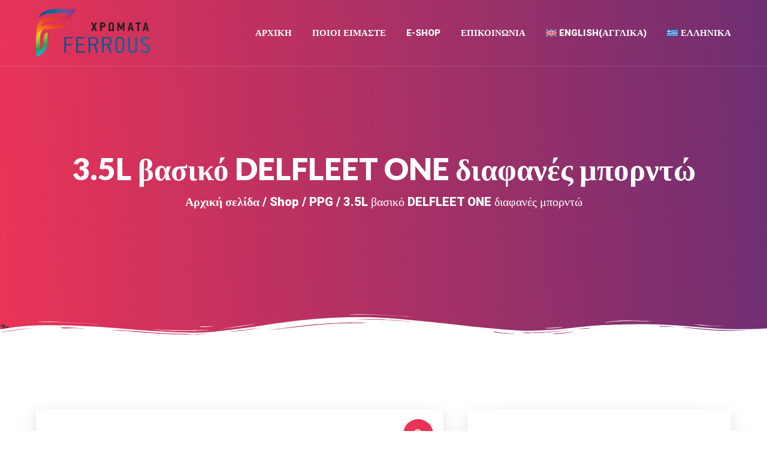

--- FILE ---
content_type: text/html; charset=UTF-8
request_url: https://www.ferrouscolors.gr/shop/ppg/3-5l-%CE%B2%CE%B1%CF%83%CE%B9%CE%BA%CF%8C-delfleet-one-%CE%B4%CE%B9%CE%B1%CF%86%CE%B1%CE%BD%CE%AD%CF%82-%CE%BC%CF%80%CE%BF%CF%81%CE%BD%CF%84%CF%8E/
body_size: 16704
content:
<!DOCTYPE html>
<html lang="el" class="no-js">
<head>
    <meta charset="UTF-8">
    <meta name="viewport" content="width=device-width, height=device-height, initial-scale=1.0, maximum-scale=1.0, user-scalable=no, shrink-to-fit=no" />
    <link rel="profile" href="http://gmpg.org/xfn/11">
    <link rel="pingback" href="https://www.ferrouscolors.gr/xmlrpc.php">
    <title>3.5L βασικό DELFLEET ONE διαφανές μπορντώ &#8211; Ferrous Colors</title>
<meta name='robots' content='max-image-preview:large' />
<link rel="alternate" hreflang="en" href="https://www.ferrouscolors.gr/en/shop/ppg/3-5l-%ce%b2%ce%b1%cf%83%ce%b9%ce%ba%cf%8c-delfleet-one-%ce%b4%ce%b9%ce%b1%cf%86%ce%b1%ce%bd%ce%ad%cf%82-%ce%bc%cf%80%ce%bf%cf%81%ce%bd%cf%84%cf%8e/" />
<link rel="alternate" hreflang="el" href="https://www.ferrouscolors.gr/shop/ppg/3-5l-%ce%b2%ce%b1%cf%83%ce%b9%ce%ba%cf%8c-delfleet-one-%ce%b4%ce%b9%ce%b1%cf%86%ce%b1%ce%bd%ce%ad%cf%82-%ce%bc%cf%80%ce%bf%cf%81%ce%bd%cf%84%cf%8e/" />
<link rel="alternate" hreflang="x-default" href="https://www.ferrouscolors.gr/shop/ppg/3-5l-%ce%b2%ce%b1%cf%83%ce%b9%ce%ba%cf%8c-delfleet-one-%ce%b4%ce%b9%ce%b1%cf%86%ce%b1%ce%bd%ce%ad%cf%82-%ce%bc%cf%80%ce%bf%cf%81%ce%bd%cf%84%cf%8e/" />
<script>window._wca = window._wca || [];</script>
<link rel='dns-prefetch' href='//stats.wp.com' />
<link rel='dns-prefetch' href='//fonts.googleapis.com' />
<link href='https://fonts.gstatic.com' crossorigin rel='preconnect' />
<link rel="alternate" type="application/rss+xml" title="Ροή RSS &raquo; Ferrous Colors" href="https://www.ferrouscolors.gr/feed/" />
<link rel="alternate" type="application/rss+xml" title="Ροή Σχολίων &raquo; Ferrous Colors" href="https://www.ferrouscolors.gr/comments/feed/" />
<link rel="alternate" type="application/rss+xml" title="Ροή Σχολίων Ferrous Colors &raquo; 3.5L βασικό DELFLEET ONE διαφανές μπορντώ" href="https://www.ferrouscolors.gr/shop/ppg/3-5l-%ce%b2%ce%b1%cf%83%ce%b9%ce%ba%cf%8c-delfleet-one-%ce%b4%ce%b9%ce%b1%cf%86%ce%b1%ce%bd%ce%ad%cf%82-%ce%bc%cf%80%ce%bf%cf%81%ce%bd%cf%84%cf%8e/feed/" />
<link rel="alternate" title="oEmbed (JSON)" type="application/json+oembed" href="https://www.ferrouscolors.gr/wp-json/oembed/1.0/embed?url=https%3A%2F%2Fwww.ferrouscolors.gr%2Fshop%2Fppg%2F3-5l-%25ce%25b2%25ce%25b1%25cf%2583%25ce%25b9%25ce%25ba%25cf%258c-delfleet-one-%25ce%25b4%25ce%25b9%25ce%25b1%25cf%2586%25ce%25b1%25ce%25bd%25ce%25ad%25cf%2582-%25ce%25bc%25cf%2580%25ce%25bf%25cf%2581%25ce%25bd%25cf%2584%25cf%258e%2F" />
<link rel="alternate" title="oEmbed (XML)" type="text/xml+oembed" href="https://www.ferrouscolors.gr/wp-json/oembed/1.0/embed?url=https%3A%2F%2Fwww.ferrouscolors.gr%2Fshop%2Fppg%2F3-5l-%25ce%25b2%25ce%25b1%25cf%2583%25ce%25b9%25ce%25ba%25cf%258c-delfleet-one-%25ce%25b4%25ce%25b9%25ce%25b1%25cf%2586%25ce%25b1%25ce%25bd%25ce%25ad%25cf%2582-%25ce%25bc%25cf%2580%25ce%25bf%25cf%2581%25ce%25bd%25cf%2584%25cf%258e%2F&#038;format=xml" />
<style id='wp-img-auto-sizes-contain-inline-css' type='text/css'>
img:is([sizes=auto i],[sizes^="auto," i]){contain-intrinsic-size:3000px 1500px}
/*# sourceURL=wp-img-auto-sizes-contain-inline-css */
</style>
<style id='wp-emoji-styles-inline-css' type='text/css'>

	img.wp-smiley, img.emoji {
		display: inline !important;
		border: none !important;
		box-shadow: none !important;
		height: 1em !important;
		width: 1em !important;
		margin: 0 0.07em !important;
		vertical-align: -0.1em !important;
		background: none !important;
		padding: 0 !important;
	}
/*# sourceURL=wp-emoji-styles-inline-css */
</style>
<link rel='stylesheet' id='wp-block-library-css' href='https://www.ferrouscolors.gr/wp-includes/css/dist/block-library/style.min.css?ver=6.9' type='text/css' media='all' />
<style id='wp-block-library-inline-css' type='text/css'>
.has-text-align-justify{text-align:justify;}

/*# sourceURL=wp-block-library-inline-css */
</style><style id='global-styles-inline-css' type='text/css'>
:root{--wp--preset--aspect-ratio--square: 1;--wp--preset--aspect-ratio--4-3: 4/3;--wp--preset--aspect-ratio--3-4: 3/4;--wp--preset--aspect-ratio--3-2: 3/2;--wp--preset--aspect-ratio--2-3: 2/3;--wp--preset--aspect-ratio--16-9: 16/9;--wp--preset--aspect-ratio--9-16: 9/16;--wp--preset--color--black: #000000;--wp--preset--color--cyan-bluish-gray: #abb8c3;--wp--preset--color--white: #ffffff;--wp--preset--color--pale-pink: #f78da7;--wp--preset--color--vivid-red: #cf2e2e;--wp--preset--color--luminous-vivid-orange: #ff6900;--wp--preset--color--luminous-vivid-amber: #fcb900;--wp--preset--color--light-green-cyan: #7bdcb5;--wp--preset--color--vivid-green-cyan: #00d084;--wp--preset--color--pale-cyan-blue: #8ed1fc;--wp--preset--color--vivid-cyan-blue: #0693e3;--wp--preset--color--vivid-purple: #9b51e0;--wp--preset--gradient--vivid-cyan-blue-to-vivid-purple: linear-gradient(135deg,rgb(6,147,227) 0%,rgb(155,81,224) 100%);--wp--preset--gradient--light-green-cyan-to-vivid-green-cyan: linear-gradient(135deg,rgb(122,220,180) 0%,rgb(0,208,130) 100%);--wp--preset--gradient--luminous-vivid-amber-to-luminous-vivid-orange: linear-gradient(135deg,rgb(252,185,0) 0%,rgb(255,105,0) 100%);--wp--preset--gradient--luminous-vivid-orange-to-vivid-red: linear-gradient(135deg,rgb(255,105,0) 0%,rgb(207,46,46) 100%);--wp--preset--gradient--very-light-gray-to-cyan-bluish-gray: linear-gradient(135deg,rgb(238,238,238) 0%,rgb(169,184,195) 100%);--wp--preset--gradient--cool-to-warm-spectrum: linear-gradient(135deg,rgb(74,234,220) 0%,rgb(151,120,209) 20%,rgb(207,42,186) 40%,rgb(238,44,130) 60%,rgb(251,105,98) 80%,rgb(254,248,76) 100%);--wp--preset--gradient--blush-light-purple: linear-gradient(135deg,rgb(255,206,236) 0%,rgb(152,150,240) 100%);--wp--preset--gradient--blush-bordeaux: linear-gradient(135deg,rgb(254,205,165) 0%,rgb(254,45,45) 50%,rgb(107,0,62) 100%);--wp--preset--gradient--luminous-dusk: linear-gradient(135deg,rgb(255,203,112) 0%,rgb(199,81,192) 50%,rgb(65,88,208) 100%);--wp--preset--gradient--pale-ocean: linear-gradient(135deg,rgb(255,245,203) 0%,rgb(182,227,212) 50%,rgb(51,167,181) 100%);--wp--preset--gradient--electric-grass: linear-gradient(135deg,rgb(202,248,128) 0%,rgb(113,206,126) 100%);--wp--preset--gradient--midnight: linear-gradient(135deg,rgb(2,3,129) 0%,rgb(40,116,252) 100%);--wp--preset--font-size--small: 13px;--wp--preset--font-size--medium: 20px;--wp--preset--font-size--large: 36px;--wp--preset--font-size--x-large: 42px;--wp--preset--spacing--20: 0.44rem;--wp--preset--spacing--30: 0.67rem;--wp--preset--spacing--40: 1rem;--wp--preset--spacing--50: 1.5rem;--wp--preset--spacing--60: 2.25rem;--wp--preset--spacing--70: 3.38rem;--wp--preset--spacing--80: 5.06rem;--wp--preset--shadow--natural: 6px 6px 9px rgba(0, 0, 0, 0.2);--wp--preset--shadow--deep: 12px 12px 50px rgba(0, 0, 0, 0.4);--wp--preset--shadow--sharp: 6px 6px 0px rgba(0, 0, 0, 0.2);--wp--preset--shadow--outlined: 6px 6px 0px -3px rgb(255, 255, 255), 6px 6px rgb(0, 0, 0);--wp--preset--shadow--crisp: 6px 6px 0px rgb(0, 0, 0);}:where(.is-layout-flex){gap: 0.5em;}:where(.is-layout-grid){gap: 0.5em;}body .is-layout-flex{display: flex;}.is-layout-flex{flex-wrap: wrap;align-items: center;}.is-layout-flex > :is(*, div){margin: 0;}body .is-layout-grid{display: grid;}.is-layout-grid > :is(*, div){margin: 0;}:where(.wp-block-columns.is-layout-flex){gap: 2em;}:where(.wp-block-columns.is-layout-grid){gap: 2em;}:where(.wp-block-post-template.is-layout-flex){gap: 1.25em;}:where(.wp-block-post-template.is-layout-grid){gap: 1.25em;}.has-black-color{color: var(--wp--preset--color--black) !important;}.has-cyan-bluish-gray-color{color: var(--wp--preset--color--cyan-bluish-gray) !important;}.has-white-color{color: var(--wp--preset--color--white) !important;}.has-pale-pink-color{color: var(--wp--preset--color--pale-pink) !important;}.has-vivid-red-color{color: var(--wp--preset--color--vivid-red) !important;}.has-luminous-vivid-orange-color{color: var(--wp--preset--color--luminous-vivid-orange) !important;}.has-luminous-vivid-amber-color{color: var(--wp--preset--color--luminous-vivid-amber) !important;}.has-light-green-cyan-color{color: var(--wp--preset--color--light-green-cyan) !important;}.has-vivid-green-cyan-color{color: var(--wp--preset--color--vivid-green-cyan) !important;}.has-pale-cyan-blue-color{color: var(--wp--preset--color--pale-cyan-blue) !important;}.has-vivid-cyan-blue-color{color: var(--wp--preset--color--vivid-cyan-blue) !important;}.has-vivid-purple-color{color: var(--wp--preset--color--vivid-purple) !important;}.has-black-background-color{background-color: var(--wp--preset--color--black) !important;}.has-cyan-bluish-gray-background-color{background-color: var(--wp--preset--color--cyan-bluish-gray) !important;}.has-white-background-color{background-color: var(--wp--preset--color--white) !important;}.has-pale-pink-background-color{background-color: var(--wp--preset--color--pale-pink) !important;}.has-vivid-red-background-color{background-color: var(--wp--preset--color--vivid-red) !important;}.has-luminous-vivid-orange-background-color{background-color: var(--wp--preset--color--luminous-vivid-orange) !important;}.has-luminous-vivid-amber-background-color{background-color: var(--wp--preset--color--luminous-vivid-amber) !important;}.has-light-green-cyan-background-color{background-color: var(--wp--preset--color--light-green-cyan) !important;}.has-vivid-green-cyan-background-color{background-color: var(--wp--preset--color--vivid-green-cyan) !important;}.has-pale-cyan-blue-background-color{background-color: var(--wp--preset--color--pale-cyan-blue) !important;}.has-vivid-cyan-blue-background-color{background-color: var(--wp--preset--color--vivid-cyan-blue) !important;}.has-vivid-purple-background-color{background-color: var(--wp--preset--color--vivid-purple) !important;}.has-black-border-color{border-color: var(--wp--preset--color--black) !important;}.has-cyan-bluish-gray-border-color{border-color: var(--wp--preset--color--cyan-bluish-gray) !important;}.has-white-border-color{border-color: var(--wp--preset--color--white) !important;}.has-pale-pink-border-color{border-color: var(--wp--preset--color--pale-pink) !important;}.has-vivid-red-border-color{border-color: var(--wp--preset--color--vivid-red) !important;}.has-luminous-vivid-orange-border-color{border-color: var(--wp--preset--color--luminous-vivid-orange) !important;}.has-luminous-vivid-amber-border-color{border-color: var(--wp--preset--color--luminous-vivid-amber) !important;}.has-light-green-cyan-border-color{border-color: var(--wp--preset--color--light-green-cyan) !important;}.has-vivid-green-cyan-border-color{border-color: var(--wp--preset--color--vivid-green-cyan) !important;}.has-pale-cyan-blue-border-color{border-color: var(--wp--preset--color--pale-cyan-blue) !important;}.has-vivid-cyan-blue-border-color{border-color: var(--wp--preset--color--vivid-cyan-blue) !important;}.has-vivid-purple-border-color{border-color: var(--wp--preset--color--vivid-purple) !important;}.has-vivid-cyan-blue-to-vivid-purple-gradient-background{background: var(--wp--preset--gradient--vivid-cyan-blue-to-vivid-purple) !important;}.has-light-green-cyan-to-vivid-green-cyan-gradient-background{background: var(--wp--preset--gradient--light-green-cyan-to-vivid-green-cyan) !important;}.has-luminous-vivid-amber-to-luminous-vivid-orange-gradient-background{background: var(--wp--preset--gradient--luminous-vivid-amber-to-luminous-vivid-orange) !important;}.has-luminous-vivid-orange-to-vivid-red-gradient-background{background: var(--wp--preset--gradient--luminous-vivid-orange-to-vivid-red) !important;}.has-very-light-gray-to-cyan-bluish-gray-gradient-background{background: var(--wp--preset--gradient--very-light-gray-to-cyan-bluish-gray) !important;}.has-cool-to-warm-spectrum-gradient-background{background: var(--wp--preset--gradient--cool-to-warm-spectrum) !important;}.has-blush-light-purple-gradient-background{background: var(--wp--preset--gradient--blush-light-purple) !important;}.has-blush-bordeaux-gradient-background{background: var(--wp--preset--gradient--blush-bordeaux) !important;}.has-luminous-dusk-gradient-background{background: var(--wp--preset--gradient--luminous-dusk) !important;}.has-pale-ocean-gradient-background{background: var(--wp--preset--gradient--pale-ocean) !important;}.has-electric-grass-gradient-background{background: var(--wp--preset--gradient--electric-grass) !important;}.has-midnight-gradient-background{background: var(--wp--preset--gradient--midnight) !important;}.has-small-font-size{font-size: var(--wp--preset--font-size--small) !important;}.has-medium-font-size{font-size: var(--wp--preset--font-size--medium) !important;}.has-large-font-size{font-size: var(--wp--preset--font-size--large) !important;}.has-x-large-font-size{font-size: var(--wp--preset--font-size--x-large) !important;}
/*# sourceURL=global-styles-inline-css */
</style>

<style id='classic-theme-styles-inline-css' type='text/css'>
/*! This file is auto-generated */
.wp-block-button__link{color:#fff;background-color:#32373c;border-radius:9999px;box-shadow:none;text-decoration:none;padding:calc(.667em + 2px) calc(1.333em + 2px);font-size:1.125em}.wp-block-file__button{background:#32373c;color:#fff;text-decoration:none}
/*# sourceURL=/wp-includes/css/classic-themes.min.css */
</style>
<link rel='stylesheet' id='wpml-blocks-css' href='https://www.ferrouscolors.gr/wp-content/plugins/sitepress-multilingual-cms/dist/css/blocks/styles.css?ver=4.6.11' type='text/css' media='all' />
<link rel='stylesheet' id='contact-form-7-css' href='https://www.ferrouscolors.gr/wp-content/plugins/contact-form-7/includes/css/styles.css?ver=5.4.1' type='text/css' media='all' />
<link rel='stylesheet' id='exqute-cpt-styles-css' href='https://www.ferrouscolors.gr/wp-content/plugins/exqute-features/css/style.css?ver=1.0' type='text/css' media='all' />
<link rel='stylesheet' id='exqute-share-css' href='https://www.ferrouscolors.gr/wp-content/plugins/exqute-features/css/rrssb.css?ver=1.0.0' type='text/css' media='all' />
<link rel='stylesheet' id='photoswipe-css' href='https://www.ferrouscolors.gr/wp-content/plugins/woocommerce/assets/css/photoswipe/photoswipe.min.css?ver=5.3.0' type='text/css' media='all' />
<link rel='stylesheet' id='photoswipe-default-skin-css' href='https://www.ferrouscolors.gr/wp-content/plugins/woocommerce/assets/css/photoswipe/default-skin/default-skin.min.css?ver=5.3.0' type='text/css' media='all' />
<link rel='stylesheet' id='woocommerce-smallscreen-css' href='https://www.ferrouscolors.gr/wp-content/plugins/woocommerce/assets/css/woocommerce-smallscreen.css?ver=5.3.0' type='text/css' media='only screen and (max-width: 768px)' />
<link rel='stylesheet' id='woocommerce-general-css' href='https://www.ferrouscolors.gr/wp-content/plugins/woocommerce/assets/css/woocommerce.css?ver=5.3.0' type='text/css' media='all' />
<style id='woocommerce-inline-inline-css' type='text/css'>
.woocommerce form .form-row .required { visibility: visible; }
/*# sourceURL=woocommerce-inline-inline-css */
</style>
<link rel='stylesheet' id='wpml-legacy-horizontal-list-0-css' href='https://www.ferrouscolors.gr/wp-content/plugins/sitepress-multilingual-cms/templates/language-switchers/legacy-list-horizontal/style.min.css?ver=1' type='text/css' media='all' />
<style id='wpml-legacy-horizontal-list-0-inline-css' type='text/css'>
.wpml-ls-statics-footer a, .wpml-ls-statics-footer .wpml-ls-sub-menu a, .wpml-ls-statics-footer .wpml-ls-sub-menu a:link, .wpml-ls-statics-footer li:not(.wpml-ls-current-language) .wpml-ls-link, .wpml-ls-statics-footer li:not(.wpml-ls-current-language) .wpml-ls-link:link {color:#444444;background-color:#ffffff;}.wpml-ls-statics-footer a, .wpml-ls-statics-footer .wpml-ls-sub-menu a:hover,.wpml-ls-statics-footer .wpml-ls-sub-menu a:focus, .wpml-ls-statics-footer .wpml-ls-sub-menu a:link:hover, .wpml-ls-statics-footer .wpml-ls-sub-menu a:link:focus {color:#000000;background-color:#eeeeee;}.wpml-ls-statics-footer .wpml-ls-current-language > a {color:#444444;background-color:#ffffff;}.wpml-ls-statics-footer .wpml-ls-current-language:hover>a, .wpml-ls-statics-footer .wpml-ls-current-language>a:focus {color:#000000;background-color:#eeeeee;}
/*# sourceURL=wpml-legacy-horizontal-list-0-inline-css */
</style>
<link rel='stylesheet' id='wpml-menu-item-0-css' href='https://www.ferrouscolors.gr/wp-content/plugins/sitepress-multilingual-cms/templates/language-switchers/menu-item/style.min.css?ver=1' type='text/css' media='all' />
<link rel='stylesheet' id='exqute-fonts-css' href='https://fonts.googleapis.com/css?family=Lato%3A400%2C400i%2C700%2C700i%2C900%2C900i&#038;subset=latin-ext&#038;ver=6.9' type='text/css' media='all' />
<link rel='stylesheet' id='font-awesome-all-css' href='https://www.ferrouscolors.gr/wp-content/themes/exqute/css/all.min.css?ver=5.11.2' type='text/css' media='all' />
<link rel='stylesheet' id='slick-css' href='https://www.ferrouscolors.gr/wp-content/themes/exqute/css/slick.css?ver=1.8.0' type='text/css' media='all' />
<link rel='stylesheet' id='bootstrap-css' href='https://www.ferrouscolors.gr/wp-content/themes/exqute/css/bootstrap.min.css?ver=4.1.3' type='text/css' media='all' />
<link rel='stylesheet' id='exqute-style-css' href='https://www.ferrouscolors.gr/wp-content/themes/exqute/style.css?ver=6.9' type='text/css' media='all' />
<style id='exqute-style-inline-css' type='text/css'>
#exqute-header-cover {background: linear-gradient(87deg, rgba(234,52,87,0.8) 0, rgba(96,46,117,0.9) 100%);}#exqute-slider-cover {background: linear-gradient(87deg, rgba(234,114,138,0.57) 0, rgba(96,46,117,0.9) 100%);}#exqute-header {background-image:url(https://ferrous.chromatakarvounis.gr/wp-content/uploads/2021/03/shop-scaled.jpg) !important;}
/*# sourceURL=exqute-style-inline-css */
</style>
<link rel='stylesheet' id='exqute-woo-css' href='https://www.ferrouscolors.gr/wp-content/themes/exqute/css/woocommerce.css?ver=1.0' type='text/css' media='all' />
<style id='exqute-woo-inline-css' type='text/css'>
.exqute-single-product-left {width: 62%;}.exqute-single-product-right {width: 38%;}
/*# sourceURL=exqute-woo-inline-css */
</style>
<link rel='stylesheet' id='jetpack_css-css' href='https://www.ferrouscolors.gr/wp-content/plugins/jetpack/css/jetpack.css?ver=9.7' type='text/css' media='all' />
<script type="text/javascript" id="wpml-cookie-js-extra">
/* <![CDATA[ */
var wpml_cookies = {"wp-wpml_current_language":{"value":"el","expires":1,"path":"/"}};
var wpml_cookies = {"wp-wpml_current_language":{"value":"el","expires":1,"path":"/"}};
//# sourceURL=wpml-cookie-js-extra
/* ]]> */
</script>
<script type="text/javascript" src="https://www.ferrouscolors.gr/wp-content/plugins/sitepress-multilingual-cms/res/js/cookies/language-cookie.js?ver=4.6.11" id="wpml-cookie-js" defer="defer" data-wp-strategy="defer"></script>
<script type="text/javascript" src="https://www.ferrouscolors.gr/wp-includes/js/jquery/jquery.min.js?ver=3.7.1" id="jquery-core-js"></script>
<script type="text/javascript" src="https://www.ferrouscolors.gr/wp-includes/js/jquery/jquery-migrate.min.js?ver=3.4.1" id="jquery-migrate-js"></script>
<script defer type="text/javascript" src="https://stats.wp.com/s-202606.js" id="woocommerce-analytics-js"></script>
<link rel="https://api.w.org/" href="https://www.ferrouscolors.gr/wp-json/" /><link rel="alternate" title="JSON" type="application/json" href="https://www.ferrouscolors.gr/wp-json/wp/v2/product/3233" /><link rel="EditURI" type="application/rsd+xml" title="RSD" href="https://www.ferrouscolors.gr/xmlrpc.php?rsd" />
<meta name="generator" content="WordPress 6.9" />
<meta name="generator" content="WooCommerce 5.3.0" />
<link rel="canonical" href="https://www.ferrouscolors.gr/shop/ppg/3-5l-%ce%b2%ce%b1%cf%83%ce%b9%ce%ba%cf%8c-delfleet-one-%ce%b4%ce%b9%ce%b1%cf%86%ce%b1%ce%bd%ce%ad%cf%82-%ce%bc%cf%80%ce%bf%cf%81%ce%bd%cf%84%cf%8e/" />
<link rel='shortlink' href='https://www.ferrouscolors.gr/?p=3233' />
<meta name="generator" content="WPML ver:4.6.11 stt:1,13;" />
<style type='text/css'>img#wpstats{display:none}</style>
			<noscript><style>.woocommerce-product-gallery{ opacity: 1 !important; }</style></noscript>
	<style type="text/css">.recentcomments a{display:inline !important;padding:0 !important;margin:0 !important;}</style><link rel="icon" href="https://www.ferrouscolors.gr/wp-content/uploads/2021/03/cropped-logo_ferrous-1-32x32.png" sizes="32x32" />
<link rel="icon" href="https://www.ferrouscolors.gr/wp-content/uploads/2021/03/cropped-logo_ferrous-1-192x192.png" sizes="192x192" />
<link rel="apple-touch-icon" href="https://www.ferrouscolors.gr/wp-content/uploads/2021/03/cropped-logo_ferrous-1-180x180.png" />
<meta name="msapplication-TileImage" content="https://www.ferrouscolors.gr/wp-content/uploads/2021/03/cropped-logo_ferrous-1-270x270.png" />
<style id="kirki-inline-styles">#exqute-header-menu .navbar-brand{height:110px;}#navbar-toggler{line-height:110px;}#exqute-header-menu .navbar-brand .exqute-logo{padding-top:15px;padding-bottom:15px;}#exqute-header{background-image:url("https://exqute.egemenerd.com/wp-content/uploads/2019/01/slide2.jpg");background-color:#ea3457;background-repeat:no-repeat;background-position:center center;background-attachment:scroll;-webkit-background-size:cover;-moz-background-size:cover;-ms-background-size:cover;-o-background-size:cover;background-size:cover;}#exqute-header-slider .exqute-fill-white,#exqute-header .exqute-fill-white{fill:#ffffff;}#exqute-page-title h1{font-family:Lato;font-weight:900;line-height:1.2;color:#ffffff;}#exqute-page-title p{font-family:Lato;font-weight:400;font-style:italic;line-height:1.6;color:#ffffff;}#exqute-slides #exqute-page-title h1{font-family:Roboto;font-weight:900;line-height:1.2;color:#ffffff;}#exqute-slides #exqute-page-title p{font-family:Roboto;font-weight:400;font-style:italic;line-height:1.6;color:#ffffff;}#exqute-header-slider{background-color:#ea3457;}body, p{font-family:Roboto;font-weight:400;letter-spacing:0px;line-height:1.8;color:#363537;}h1,h2,h3,h4,h5,h6,.h1,.h2,.h3,.h4,.h5,.h6,.card-title,.card-title a,.card-date,.card-date:hover{font-family:Roboto;font-weight:700;letter-spacing:0px;line-height:1.5;color:#080708;}@media (min-width: 992px){#exqute-header-menu.fixed-top .navbar-brand{height:90px;}#exqute-header-menu.fixed-top{background-color:#ea3457;}}@media screen and (max-width: 575px){#exqute-header-menu .navbar-brand{height:100px;}#navbar-toggler{line-height:100px;}}/* latin-ext */
@font-face {
  font-family: 'Lato';
  font-style: italic;
  font-weight: 400;
  font-display: swap;
  src: url(https://www.ferrouscolors.gr/wp-content/fonts/lato/font) format('woff');
  unicode-range: U+0100-02BA, U+02BD-02C5, U+02C7-02CC, U+02CE-02D7, U+02DD-02FF, U+0304, U+0308, U+0329, U+1D00-1DBF, U+1E00-1E9F, U+1EF2-1EFF, U+2020, U+20A0-20AB, U+20AD-20C0, U+2113, U+2C60-2C7F, U+A720-A7FF;
}
/* latin */
@font-face {
  font-family: 'Lato';
  font-style: italic;
  font-weight: 400;
  font-display: swap;
  src: url(https://www.ferrouscolors.gr/wp-content/fonts/lato/font) format('woff');
  unicode-range: U+0000-00FF, U+0131, U+0152-0153, U+02BB-02BC, U+02C6, U+02DA, U+02DC, U+0304, U+0308, U+0329, U+2000-206F, U+20AC, U+2122, U+2191, U+2193, U+2212, U+2215, U+FEFF, U+FFFD;
}
/* latin-ext */
@font-face {
  font-family: 'Lato';
  font-style: normal;
  font-weight: 900;
  font-display: swap;
  src: url(https://www.ferrouscolors.gr/wp-content/fonts/lato/font) format('woff');
  unicode-range: U+0100-02BA, U+02BD-02C5, U+02C7-02CC, U+02CE-02D7, U+02DD-02FF, U+0304, U+0308, U+0329, U+1D00-1DBF, U+1E00-1E9F, U+1EF2-1EFF, U+2020, U+20A0-20AB, U+20AD-20C0, U+2113, U+2C60-2C7F, U+A720-A7FF;
}
/* latin */
@font-face {
  font-family: 'Lato';
  font-style: normal;
  font-weight: 900;
  font-display: swap;
  src: url(https://www.ferrouscolors.gr/wp-content/fonts/lato/font) format('woff');
  unicode-range: U+0000-00FF, U+0131, U+0152-0153, U+02BB-02BC, U+02C6, U+02DA, U+02DC, U+0304, U+0308, U+0329, U+2000-206F, U+20AC, U+2122, U+2191, U+2193, U+2212, U+2215, U+FEFF, U+FFFD;
}/* cyrillic-ext */
@font-face {
  font-family: 'Roboto';
  font-style: italic;
  font-weight: 400;
  font-stretch: normal;
  font-display: swap;
  src: url(https://www.ferrouscolors.gr/wp-content/fonts/roboto/font) format('woff');
  unicode-range: U+0460-052F, U+1C80-1C8A, U+20B4, U+2DE0-2DFF, U+A640-A69F, U+FE2E-FE2F;
}
/* cyrillic */
@font-face {
  font-family: 'Roboto';
  font-style: italic;
  font-weight: 400;
  font-stretch: normal;
  font-display: swap;
  src: url(https://www.ferrouscolors.gr/wp-content/fonts/roboto/font) format('woff');
  unicode-range: U+0301, U+0400-045F, U+0490-0491, U+04B0-04B1, U+2116;
}
/* greek-ext */
@font-face {
  font-family: 'Roboto';
  font-style: italic;
  font-weight: 400;
  font-stretch: normal;
  font-display: swap;
  src: url(https://www.ferrouscolors.gr/wp-content/fonts/roboto/font) format('woff');
  unicode-range: U+1F00-1FFF;
}
/* greek */
@font-face {
  font-family: 'Roboto';
  font-style: italic;
  font-weight: 400;
  font-stretch: normal;
  font-display: swap;
  src: url(https://www.ferrouscolors.gr/wp-content/fonts/roboto/font) format('woff');
  unicode-range: U+0370-0377, U+037A-037F, U+0384-038A, U+038C, U+038E-03A1, U+03A3-03FF;
}
/* math */
@font-face {
  font-family: 'Roboto';
  font-style: italic;
  font-weight: 400;
  font-stretch: normal;
  font-display: swap;
  src: url(https://www.ferrouscolors.gr/wp-content/fonts/roboto/font) format('woff');
  unicode-range: U+0302-0303, U+0305, U+0307-0308, U+0310, U+0312, U+0315, U+031A, U+0326-0327, U+032C, U+032F-0330, U+0332-0333, U+0338, U+033A, U+0346, U+034D, U+0391-03A1, U+03A3-03A9, U+03B1-03C9, U+03D1, U+03D5-03D6, U+03F0-03F1, U+03F4-03F5, U+2016-2017, U+2034-2038, U+203C, U+2040, U+2043, U+2047, U+2050, U+2057, U+205F, U+2070-2071, U+2074-208E, U+2090-209C, U+20D0-20DC, U+20E1, U+20E5-20EF, U+2100-2112, U+2114-2115, U+2117-2121, U+2123-214F, U+2190, U+2192, U+2194-21AE, U+21B0-21E5, U+21F1-21F2, U+21F4-2211, U+2213-2214, U+2216-22FF, U+2308-230B, U+2310, U+2319, U+231C-2321, U+2336-237A, U+237C, U+2395, U+239B-23B7, U+23D0, U+23DC-23E1, U+2474-2475, U+25AF, U+25B3, U+25B7, U+25BD, U+25C1, U+25CA, U+25CC, U+25FB, U+266D-266F, U+27C0-27FF, U+2900-2AFF, U+2B0E-2B11, U+2B30-2B4C, U+2BFE, U+3030, U+FF5B, U+FF5D, U+1D400-1D7FF, U+1EE00-1EEFF;
}
/* symbols */
@font-face {
  font-family: 'Roboto';
  font-style: italic;
  font-weight: 400;
  font-stretch: normal;
  font-display: swap;
  src: url(https://www.ferrouscolors.gr/wp-content/fonts/roboto/font) format('woff');
  unicode-range: U+0001-000C, U+000E-001F, U+007F-009F, U+20DD-20E0, U+20E2-20E4, U+2150-218F, U+2190, U+2192, U+2194-2199, U+21AF, U+21E6-21F0, U+21F3, U+2218-2219, U+2299, U+22C4-22C6, U+2300-243F, U+2440-244A, U+2460-24FF, U+25A0-27BF, U+2800-28FF, U+2921-2922, U+2981, U+29BF, U+29EB, U+2B00-2BFF, U+4DC0-4DFF, U+FFF9-FFFB, U+10140-1018E, U+10190-1019C, U+101A0, U+101D0-101FD, U+102E0-102FB, U+10E60-10E7E, U+1D2C0-1D2D3, U+1D2E0-1D37F, U+1F000-1F0FF, U+1F100-1F1AD, U+1F1E6-1F1FF, U+1F30D-1F30F, U+1F315, U+1F31C, U+1F31E, U+1F320-1F32C, U+1F336, U+1F378, U+1F37D, U+1F382, U+1F393-1F39F, U+1F3A7-1F3A8, U+1F3AC-1F3AF, U+1F3C2, U+1F3C4-1F3C6, U+1F3CA-1F3CE, U+1F3D4-1F3E0, U+1F3ED, U+1F3F1-1F3F3, U+1F3F5-1F3F7, U+1F408, U+1F415, U+1F41F, U+1F426, U+1F43F, U+1F441-1F442, U+1F444, U+1F446-1F449, U+1F44C-1F44E, U+1F453, U+1F46A, U+1F47D, U+1F4A3, U+1F4B0, U+1F4B3, U+1F4B9, U+1F4BB, U+1F4BF, U+1F4C8-1F4CB, U+1F4D6, U+1F4DA, U+1F4DF, U+1F4E3-1F4E6, U+1F4EA-1F4ED, U+1F4F7, U+1F4F9-1F4FB, U+1F4FD-1F4FE, U+1F503, U+1F507-1F50B, U+1F50D, U+1F512-1F513, U+1F53E-1F54A, U+1F54F-1F5FA, U+1F610, U+1F650-1F67F, U+1F687, U+1F68D, U+1F691, U+1F694, U+1F698, U+1F6AD, U+1F6B2, U+1F6B9-1F6BA, U+1F6BC, U+1F6C6-1F6CF, U+1F6D3-1F6D7, U+1F6E0-1F6EA, U+1F6F0-1F6F3, U+1F6F7-1F6FC, U+1F700-1F7FF, U+1F800-1F80B, U+1F810-1F847, U+1F850-1F859, U+1F860-1F887, U+1F890-1F8AD, U+1F8B0-1F8BB, U+1F8C0-1F8C1, U+1F900-1F90B, U+1F93B, U+1F946, U+1F984, U+1F996, U+1F9E9, U+1FA00-1FA6F, U+1FA70-1FA7C, U+1FA80-1FA89, U+1FA8F-1FAC6, U+1FACE-1FADC, U+1FADF-1FAE9, U+1FAF0-1FAF8, U+1FB00-1FBFF;
}
/* vietnamese */
@font-face {
  font-family: 'Roboto';
  font-style: italic;
  font-weight: 400;
  font-stretch: normal;
  font-display: swap;
  src: url(https://www.ferrouscolors.gr/wp-content/fonts/roboto/font) format('woff');
  unicode-range: U+0102-0103, U+0110-0111, U+0128-0129, U+0168-0169, U+01A0-01A1, U+01AF-01B0, U+0300-0301, U+0303-0304, U+0308-0309, U+0323, U+0329, U+1EA0-1EF9, U+20AB;
}
/* latin-ext */
@font-face {
  font-family: 'Roboto';
  font-style: italic;
  font-weight: 400;
  font-stretch: normal;
  font-display: swap;
  src: url(https://www.ferrouscolors.gr/wp-content/fonts/roboto/font) format('woff');
  unicode-range: U+0100-02BA, U+02BD-02C5, U+02C7-02CC, U+02CE-02D7, U+02DD-02FF, U+0304, U+0308, U+0329, U+1D00-1DBF, U+1E00-1E9F, U+1EF2-1EFF, U+2020, U+20A0-20AB, U+20AD-20C0, U+2113, U+2C60-2C7F, U+A720-A7FF;
}
/* latin */
@font-face {
  font-family: 'Roboto';
  font-style: italic;
  font-weight: 400;
  font-stretch: normal;
  font-display: swap;
  src: url(https://www.ferrouscolors.gr/wp-content/fonts/roboto/font) format('woff');
  unicode-range: U+0000-00FF, U+0131, U+0152-0153, U+02BB-02BC, U+02C6, U+02DA, U+02DC, U+0304, U+0308, U+0329, U+2000-206F, U+20AC, U+2122, U+2191, U+2193, U+2212, U+2215, U+FEFF, U+FFFD;
}
/* cyrillic-ext */
@font-face {
  font-family: 'Roboto';
  font-style: normal;
  font-weight: 400;
  font-stretch: normal;
  font-display: swap;
  src: url(https://www.ferrouscolors.gr/wp-content/fonts/roboto/font) format('woff');
  unicode-range: U+0460-052F, U+1C80-1C8A, U+20B4, U+2DE0-2DFF, U+A640-A69F, U+FE2E-FE2F;
}
/* cyrillic */
@font-face {
  font-family: 'Roboto';
  font-style: normal;
  font-weight: 400;
  font-stretch: normal;
  font-display: swap;
  src: url(https://www.ferrouscolors.gr/wp-content/fonts/roboto/font) format('woff');
  unicode-range: U+0301, U+0400-045F, U+0490-0491, U+04B0-04B1, U+2116;
}
/* greek-ext */
@font-face {
  font-family: 'Roboto';
  font-style: normal;
  font-weight: 400;
  font-stretch: normal;
  font-display: swap;
  src: url(https://www.ferrouscolors.gr/wp-content/fonts/roboto/font) format('woff');
  unicode-range: U+1F00-1FFF;
}
/* greek */
@font-face {
  font-family: 'Roboto';
  font-style: normal;
  font-weight: 400;
  font-stretch: normal;
  font-display: swap;
  src: url(https://www.ferrouscolors.gr/wp-content/fonts/roboto/font) format('woff');
  unicode-range: U+0370-0377, U+037A-037F, U+0384-038A, U+038C, U+038E-03A1, U+03A3-03FF;
}
/* math */
@font-face {
  font-family: 'Roboto';
  font-style: normal;
  font-weight: 400;
  font-stretch: normal;
  font-display: swap;
  src: url(https://www.ferrouscolors.gr/wp-content/fonts/roboto/font) format('woff');
  unicode-range: U+0302-0303, U+0305, U+0307-0308, U+0310, U+0312, U+0315, U+031A, U+0326-0327, U+032C, U+032F-0330, U+0332-0333, U+0338, U+033A, U+0346, U+034D, U+0391-03A1, U+03A3-03A9, U+03B1-03C9, U+03D1, U+03D5-03D6, U+03F0-03F1, U+03F4-03F5, U+2016-2017, U+2034-2038, U+203C, U+2040, U+2043, U+2047, U+2050, U+2057, U+205F, U+2070-2071, U+2074-208E, U+2090-209C, U+20D0-20DC, U+20E1, U+20E5-20EF, U+2100-2112, U+2114-2115, U+2117-2121, U+2123-214F, U+2190, U+2192, U+2194-21AE, U+21B0-21E5, U+21F1-21F2, U+21F4-2211, U+2213-2214, U+2216-22FF, U+2308-230B, U+2310, U+2319, U+231C-2321, U+2336-237A, U+237C, U+2395, U+239B-23B7, U+23D0, U+23DC-23E1, U+2474-2475, U+25AF, U+25B3, U+25B7, U+25BD, U+25C1, U+25CA, U+25CC, U+25FB, U+266D-266F, U+27C0-27FF, U+2900-2AFF, U+2B0E-2B11, U+2B30-2B4C, U+2BFE, U+3030, U+FF5B, U+FF5D, U+1D400-1D7FF, U+1EE00-1EEFF;
}
/* symbols */
@font-face {
  font-family: 'Roboto';
  font-style: normal;
  font-weight: 400;
  font-stretch: normal;
  font-display: swap;
  src: url(https://www.ferrouscolors.gr/wp-content/fonts/roboto/font) format('woff');
  unicode-range: U+0001-000C, U+000E-001F, U+007F-009F, U+20DD-20E0, U+20E2-20E4, U+2150-218F, U+2190, U+2192, U+2194-2199, U+21AF, U+21E6-21F0, U+21F3, U+2218-2219, U+2299, U+22C4-22C6, U+2300-243F, U+2440-244A, U+2460-24FF, U+25A0-27BF, U+2800-28FF, U+2921-2922, U+2981, U+29BF, U+29EB, U+2B00-2BFF, U+4DC0-4DFF, U+FFF9-FFFB, U+10140-1018E, U+10190-1019C, U+101A0, U+101D0-101FD, U+102E0-102FB, U+10E60-10E7E, U+1D2C0-1D2D3, U+1D2E0-1D37F, U+1F000-1F0FF, U+1F100-1F1AD, U+1F1E6-1F1FF, U+1F30D-1F30F, U+1F315, U+1F31C, U+1F31E, U+1F320-1F32C, U+1F336, U+1F378, U+1F37D, U+1F382, U+1F393-1F39F, U+1F3A7-1F3A8, U+1F3AC-1F3AF, U+1F3C2, U+1F3C4-1F3C6, U+1F3CA-1F3CE, U+1F3D4-1F3E0, U+1F3ED, U+1F3F1-1F3F3, U+1F3F5-1F3F7, U+1F408, U+1F415, U+1F41F, U+1F426, U+1F43F, U+1F441-1F442, U+1F444, U+1F446-1F449, U+1F44C-1F44E, U+1F453, U+1F46A, U+1F47D, U+1F4A3, U+1F4B0, U+1F4B3, U+1F4B9, U+1F4BB, U+1F4BF, U+1F4C8-1F4CB, U+1F4D6, U+1F4DA, U+1F4DF, U+1F4E3-1F4E6, U+1F4EA-1F4ED, U+1F4F7, U+1F4F9-1F4FB, U+1F4FD-1F4FE, U+1F503, U+1F507-1F50B, U+1F50D, U+1F512-1F513, U+1F53E-1F54A, U+1F54F-1F5FA, U+1F610, U+1F650-1F67F, U+1F687, U+1F68D, U+1F691, U+1F694, U+1F698, U+1F6AD, U+1F6B2, U+1F6B9-1F6BA, U+1F6BC, U+1F6C6-1F6CF, U+1F6D3-1F6D7, U+1F6E0-1F6EA, U+1F6F0-1F6F3, U+1F6F7-1F6FC, U+1F700-1F7FF, U+1F800-1F80B, U+1F810-1F847, U+1F850-1F859, U+1F860-1F887, U+1F890-1F8AD, U+1F8B0-1F8BB, U+1F8C0-1F8C1, U+1F900-1F90B, U+1F93B, U+1F946, U+1F984, U+1F996, U+1F9E9, U+1FA00-1FA6F, U+1FA70-1FA7C, U+1FA80-1FA89, U+1FA8F-1FAC6, U+1FACE-1FADC, U+1FADF-1FAE9, U+1FAF0-1FAF8, U+1FB00-1FBFF;
}
/* vietnamese */
@font-face {
  font-family: 'Roboto';
  font-style: normal;
  font-weight: 400;
  font-stretch: normal;
  font-display: swap;
  src: url(https://www.ferrouscolors.gr/wp-content/fonts/roboto/font) format('woff');
  unicode-range: U+0102-0103, U+0110-0111, U+0128-0129, U+0168-0169, U+01A0-01A1, U+01AF-01B0, U+0300-0301, U+0303-0304, U+0308-0309, U+0323, U+0329, U+1EA0-1EF9, U+20AB;
}
/* latin-ext */
@font-face {
  font-family: 'Roboto';
  font-style: normal;
  font-weight: 400;
  font-stretch: normal;
  font-display: swap;
  src: url(https://www.ferrouscolors.gr/wp-content/fonts/roboto/font) format('woff');
  unicode-range: U+0100-02BA, U+02BD-02C5, U+02C7-02CC, U+02CE-02D7, U+02DD-02FF, U+0304, U+0308, U+0329, U+1D00-1DBF, U+1E00-1E9F, U+1EF2-1EFF, U+2020, U+20A0-20AB, U+20AD-20C0, U+2113, U+2C60-2C7F, U+A720-A7FF;
}
/* latin */
@font-face {
  font-family: 'Roboto';
  font-style: normal;
  font-weight: 400;
  font-stretch: normal;
  font-display: swap;
  src: url(https://www.ferrouscolors.gr/wp-content/fonts/roboto/font) format('woff');
  unicode-range: U+0000-00FF, U+0131, U+0152-0153, U+02BB-02BC, U+02C6, U+02DA, U+02DC, U+0304, U+0308, U+0329, U+2000-206F, U+20AC, U+2122, U+2191, U+2193, U+2212, U+2215, U+FEFF, U+FFFD;
}
/* cyrillic-ext */
@font-face {
  font-family: 'Roboto';
  font-style: normal;
  font-weight: 700;
  font-stretch: normal;
  font-display: swap;
  src: url(https://www.ferrouscolors.gr/wp-content/fonts/roboto/font) format('woff');
  unicode-range: U+0460-052F, U+1C80-1C8A, U+20B4, U+2DE0-2DFF, U+A640-A69F, U+FE2E-FE2F;
}
/* cyrillic */
@font-face {
  font-family: 'Roboto';
  font-style: normal;
  font-weight: 700;
  font-stretch: normal;
  font-display: swap;
  src: url(https://www.ferrouscolors.gr/wp-content/fonts/roboto/font) format('woff');
  unicode-range: U+0301, U+0400-045F, U+0490-0491, U+04B0-04B1, U+2116;
}
/* greek-ext */
@font-face {
  font-family: 'Roboto';
  font-style: normal;
  font-weight: 700;
  font-stretch: normal;
  font-display: swap;
  src: url(https://www.ferrouscolors.gr/wp-content/fonts/roboto/font) format('woff');
  unicode-range: U+1F00-1FFF;
}
/* greek */
@font-face {
  font-family: 'Roboto';
  font-style: normal;
  font-weight: 700;
  font-stretch: normal;
  font-display: swap;
  src: url(https://www.ferrouscolors.gr/wp-content/fonts/roboto/font) format('woff');
  unicode-range: U+0370-0377, U+037A-037F, U+0384-038A, U+038C, U+038E-03A1, U+03A3-03FF;
}
/* math */
@font-face {
  font-family: 'Roboto';
  font-style: normal;
  font-weight: 700;
  font-stretch: normal;
  font-display: swap;
  src: url(https://www.ferrouscolors.gr/wp-content/fonts/roboto/font) format('woff');
  unicode-range: U+0302-0303, U+0305, U+0307-0308, U+0310, U+0312, U+0315, U+031A, U+0326-0327, U+032C, U+032F-0330, U+0332-0333, U+0338, U+033A, U+0346, U+034D, U+0391-03A1, U+03A3-03A9, U+03B1-03C9, U+03D1, U+03D5-03D6, U+03F0-03F1, U+03F4-03F5, U+2016-2017, U+2034-2038, U+203C, U+2040, U+2043, U+2047, U+2050, U+2057, U+205F, U+2070-2071, U+2074-208E, U+2090-209C, U+20D0-20DC, U+20E1, U+20E5-20EF, U+2100-2112, U+2114-2115, U+2117-2121, U+2123-214F, U+2190, U+2192, U+2194-21AE, U+21B0-21E5, U+21F1-21F2, U+21F4-2211, U+2213-2214, U+2216-22FF, U+2308-230B, U+2310, U+2319, U+231C-2321, U+2336-237A, U+237C, U+2395, U+239B-23B7, U+23D0, U+23DC-23E1, U+2474-2475, U+25AF, U+25B3, U+25B7, U+25BD, U+25C1, U+25CA, U+25CC, U+25FB, U+266D-266F, U+27C0-27FF, U+2900-2AFF, U+2B0E-2B11, U+2B30-2B4C, U+2BFE, U+3030, U+FF5B, U+FF5D, U+1D400-1D7FF, U+1EE00-1EEFF;
}
/* symbols */
@font-face {
  font-family: 'Roboto';
  font-style: normal;
  font-weight: 700;
  font-stretch: normal;
  font-display: swap;
  src: url(https://www.ferrouscolors.gr/wp-content/fonts/roboto/font) format('woff');
  unicode-range: U+0001-000C, U+000E-001F, U+007F-009F, U+20DD-20E0, U+20E2-20E4, U+2150-218F, U+2190, U+2192, U+2194-2199, U+21AF, U+21E6-21F0, U+21F3, U+2218-2219, U+2299, U+22C4-22C6, U+2300-243F, U+2440-244A, U+2460-24FF, U+25A0-27BF, U+2800-28FF, U+2921-2922, U+2981, U+29BF, U+29EB, U+2B00-2BFF, U+4DC0-4DFF, U+FFF9-FFFB, U+10140-1018E, U+10190-1019C, U+101A0, U+101D0-101FD, U+102E0-102FB, U+10E60-10E7E, U+1D2C0-1D2D3, U+1D2E0-1D37F, U+1F000-1F0FF, U+1F100-1F1AD, U+1F1E6-1F1FF, U+1F30D-1F30F, U+1F315, U+1F31C, U+1F31E, U+1F320-1F32C, U+1F336, U+1F378, U+1F37D, U+1F382, U+1F393-1F39F, U+1F3A7-1F3A8, U+1F3AC-1F3AF, U+1F3C2, U+1F3C4-1F3C6, U+1F3CA-1F3CE, U+1F3D4-1F3E0, U+1F3ED, U+1F3F1-1F3F3, U+1F3F5-1F3F7, U+1F408, U+1F415, U+1F41F, U+1F426, U+1F43F, U+1F441-1F442, U+1F444, U+1F446-1F449, U+1F44C-1F44E, U+1F453, U+1F46A, U+1F47D, U+1F4A3, U+1F4B0, U+1F4B3, U+1F4B9, U+1F4BB, U+1F4BF, U+1F4C8-1F4CB, U+1F4D6, U+1F4DA, U+1F4DF, U+1F4E3-1F4E6, U+1F4EA-1F4ED, U+1F4F7, U+1F4F9-1F4FB, U+1F4FD-1F4FE, U+1F503, U+1F507-1F50B, U+1F50D, U+1F512-1F513, U+1F53E-1F54A, U+1F54F-1F5FA, U+1F610, U+1F650-1F67F, U+1F687, U+1F68D, U+1F691, U+1F694, U+1F698, U+1F6AD, U+1F6B2, U+1F6B9-1F6BA, U+1F6BC, U+1F6C6-1F6CF, U+1F6D3-1F6D7, U+1F6E0-1F6EA, U+1F6F0-1F6F3, U+1F6F7-1F6FC, U+1F700-1F7FF, U+1F800-1F80B, U+1F810-1F847, U+1F850-1F859, U+1F860-1F887, U+1F890-1F8AD, U+1F8B0-1F8BB, U+1F8C0-1F8C1, U+1F900-1F90B, U+1F93B, U+1F946, U+1F984, U+1F996, U+1F9E9, U+1FA00-1FA6F, U+1FA70-1FA7C, U+1FA80-1FA89, U+1FA8F-1FAC6, U+1FACE-1FADC, U+1FADF-1FAE9, U+1FAF0-1FAF8, U+1FB00-1FBFF;
}
/* vietnamese */
@font-face {
  font-family: 'Roboto';
  font-style: normal;
  font-weight: 700;
  font-stretch: normal;
  font-display: swap;
  src: url(https://www.ferrouscolors.gr/wp-content/fonts/roboto/font) format('woff');
  unicode-range: U+0102-0103, U+0110-0111, U+0128-0129, U+0168-0169, U+01A0-01A1, U+01AF-01B0, U+0300-0301, U+0303-0304, U+0308-0309, U+0323, U+0329, U+1EA0-1EF9, U+20AB;
}
/* latin-ext */
@font-face {
  font-family: 'Roboto';
  font-style: normal;
  font-weight: 700;
  font-stretch: normal;
  font-display: swap;
  src: url(https://www.ferrouscolors.gr/wp-content/fonts/roboto/font) format('woff');
  unicode-range: U+0100-02BA, U+02BD-02C5, U+02C7-02CC, U+02CE-02D7, U+02DD-02FF, U+0304, U+0308, U+0329, U+1D00-1DBF, U+1E00-1E9F, U+1EF2-1EFF, U+2020, U+20A0-20AB, U+20AD-20C0, U+2113, U+2C60-2C7F, U+A720-A7FF;
}
/* latin */
@font-face {
  font-family: 'Roboto';
  font-style: normal;
  font-weight: 700;
  font-stretch: normal;
  font-display: swap;
  src: url(https://www.ferrouscolors.gr/wp-content/fonts/roboto/font) format('woff');
  unicode-range: U+0000-00FF, U+0131, U+0152-0153, U+02BB-02BC, U+02C6, U+02DA, U+02DC, U+0304, U+0308, U+0329, U+2000-206F, U+20AC, U+2122, U+2191, U+2193, U+2212, U+2215, U+FEFF, U+FFFD;
}
/* cyrillic-ext */
@font-face {
  font-family: 'Roboto';
  font-style: normal;
  font-weight: 900;
  font-stretch: normal;
  font-display: swap;
  src: url(https://www.ferrouscolors.gr/wp-content/fonts/roboto/font) format('woff');
  unicode-range: U+0460-052F, U+1C80-1C8A, U+20B4, U+2DE0-2DFF, U+A640-A69F, U+FE2E-FE2F;
}
/* cyrillic */
@font-face {
  font-family: 'Roboto';
  font-style: normal;
  font-weight: 900;
  font-stretch: normal;
  font-display: swap;
  src: url(https://www.ferrouscolors.gr/wp-content/fonts/roboto/font) format('woff');
  unicode-range: U+0301, U+0400-045F, U+0490-0491, U+04B0-04B1, U+2116;
}
/* greek-ext */
@font-face {
  font-family: 'Roboto';
  font-style: normal;
  font-weight: 900;
  font-stretch: normal;
  font-display: swap;
  src: url(https://www.ferrouscolors.gr/wp-content/fonts/roboto/font) format('woff');
  unicode-range: U+1F00-1FFF;
}
/* greek */
@font-face {
  font-family: 'Roboto';
  font-style: normal;
  font-weight: 900;
  font-stretch: normal;
  font-display: swap;
  src: url(https://www.ferrouscolors.gr/wp-content/fonts/roboto/font) format('woff');
  unicode-range: U+0370-0377, U+037A-037F, U+0384-038A, U+038C, U+038E-03A1, U+03A3-03FF;
}
/* math */
@font-face {
  font-family: 'Roboto';
  font-style: normal;
  font-weight: 900;
  font-stretch: normal;
  font-display: swap;
  src: url(https://www.ferrouscolors.gr/wp-content/fonts/roboto/font) format('woff');
  unicode-range: U+0302-0303, U+0305, U+0307-0308, U+0310, U+0312, U+0315, U+031A, U+0326-0327, U+032C, U+032F-0330, U+0332-0333, U+0338, U+033A, U+0346, U+034D, U+0391-03A1, U+03A3-03A9, U+03B1-03C9, U+03D1, U+03D5-03D6, U+03F0-03F1, U+03F4-03F5, U+2016-2017, U+2034-2038, U+203C, U+2040, U+2043, U+2047, U+2050, U+2057, U+205F, U+2070-2071, U+2074-208E, U+2090-209C, U+20D0-20DC, U+20E1, U+20E5-20EF, U+2100-2112, U+2114-2115, U+2117-2121, U+2123-214F, U+2190, U+2192, U+2194-21AE, U+21B0-21E5, U+21F1-21F2, U+21F4-2211, U+2213-2214, U+2216-22FF, U+2308-230B, U+2310, U+2319, U+231C-2321, U+2336-237A, U+237C, U+2395, U+239B-23B7, U+23D0, U+23DC-23E1, U+2474-2475, U+25AF, U+25B3, U+25B7, U+25BD, U+25C1, U+25CA, U+25CC, U+25FB, U+266D-266F, U+27C0-27FF, U+2900-2AFF, U+2B0E-2B11, U+2B30-2B4C, U+2BFE, U+3030, U+FF5B, U+FF5D, U+1D400-1D7FF, U+1EE00-1EEFF;
}
/* symbols */
@font-face {
  font-family: 'Roboto';
  font-style: normal;
  font-weight: 900;
  font-stretch: normal;
  font-display: swap;
  src: url(https://www.ferrouscolors.gr/wp-content/fonts/roboto/font) format('woff');
  unicode-range: U+0001-000C, U+000E-001F, U+007F-009F, U+20DD-20E0, U+20E2-20E4, U+2150-218F, U+2190, U+2192, U+2194-2199, U+21AF, U+21E6-21F0, U+21F3, U+2218-2219, U+2299, U+22C4-22C6, U+2300-243F, U+2440-244A, U+2460-24FF, U+25A0-27BF, U+2800-28FF, U+2921-2922, U+2981, U+29BF, U+29EB, U+2B00-2BFF, U+4DC0-4DFF, U+FFF9-FFFB, U+10140-1018E, U+10190-1019C, U+101A0, U+101D0-101FD, U+102E0-102FB, U+10E60-10E7E, U+1D2C0-1D2D3, U+1D2E0-1D37F, U+1F000-1F0FF, U+1F100-1F1AD, U+1F1E6-1F1FF, U+1F30D-1F30F, U+1F315, U+1F31C, U+1F31E, U+1F320-1F32C, U+1F336, U+1F378, U+1F37D, U+1F382, U+1F393-1F39F, U+1F3A7-1F3A8, U+1F3AC-1F3AF, U+1F3C2, U+1F3C4-1F3C6, U+1F3CA-1F3CE, U+1F3D4-1F3E0, U+1F3ED, U+1F3F1-1F3F3, U+1F3F5-1F3F7, U+1F408, U+1F415, U+1F41F, U+1F426, U+1F43F, U+1F441-1F442, U+1F444, U+1F446-1F449, U+1F44C-1F44E, U+1F453, U+1F46A, U+1F47D, U+1F4A3, U+1F4B0, U+1F4B3, U+1F4B9, U+1F4BB, U+1F4BF, U+1F4C8-1F4CB, U+1F4D6, U+1F4DA, U+1F4DF, U+1F4E3-1F4E6, U+1F4EA-1F4ED, U+1F4F7, U+1F4F9-1F4FB, U+1F4FD-1F4FE, U+1F503, U+1F507-1F50B, U+1F50D, U+1F512-1F513, U+1F53E-1F54A, U+1F54F-1F5FA, U+1F610, U+1F650-1F67F, U+1F687, U+1F68D, U+1F691, U+1F694, U+1F698, U+1F6AD, U+1F6B2, U+1F6B9-1F6BA, U+1F6BC, U+1F6C6-1F6CF, U+1F6D3-1F6D7, U+1F6E0-1F6EA, U+1F6F0-1F6F3, U+1F6F7-1F6FC, U+1F700-1F7FF, U+1F800-1F80B, U+1F810-1F847, U+1F850-1F859, U+1F860-1F887, U+1F890-1F8AD, U+1F8B0-1F8BB, U+1F8C0-1F8C1, U+1F900-1F90B, U+1F93B, U+1F946, U+1F984, U+1F996, U+1F9E9, U+1FA00-1FA6F, U+1FA70-1FA7C, U+1FA80-1FA89, U+1FA8F-1FAC6, U+1FACE-1FADC, U+1FADF-1FAE9, U+1FAF0-1FAF8, U+1FB00-1FBFF;
}
/* vietnamese */
@font-face {
  font-family: 'Roboto';
  font-style: normal;
  font-weight: 900;
  font-stretch: normal;
  font-display: swap;
  src: url(https://www.ferrouscolors.gr/wp-content/fonts/roboto/font) format('woff');
  unicode-range: U+0102-0103, U+0110-0111, U+0128-0129, U+0168-0169, U+01A0-01A1, U+01AF-01B0, U+0300-0301, U+0303-0304, U+0308-0309, U+0323, U+0329, U+1EA0-1EF9, U+20AB;
}
/* latin-ext */
@font-face {
  font-family: 'Roboto';
  font-style: normal;
  font-weight: 900;
  font-stretch: normal;
  font-display: swap;
  src: url(https://www.ferrouscolors.gr/wp-content/fonts/roboto/font) format('woff');
  unicode-range: U+0100-02BA, U+02BD-02C5, U+02C7-02CC, U+02CE-02D7, U+02DD-02FF, U+0304, U+0308, U+0329, U+1D00-1DBF, U+1E00-1E9F, U+1EF2-1EFF, U+2020, U+20A0-20AB, U+20AD-20C0, U+2113, U+2C60-2C7F, U+A720-A7FF;
}
/* latin */
@font-face {
  font-family: 'Roboto';
  font-style: normal;
  font-weight: 900;
  font-stretch: normal;
  font-display: swap;
  src: url(https://www.ferrouscolors.gr/wp-content/fonts/roboto/font) format('woff');
  unicode-range: U+0000-00FF, U+0131, U+0152-0153, U+02BB-02BC, U+02C6, U+02DA, U+02DC, U+0304, U+0308, U+0329, U+2000-206F, U+20AC, U+2122, U+2191, U+2193, U+2212, U+2215, U+FEFF, U+FFFD;
}</style></head>
<body class="wp-singular product-template-default single single-product postid-3233 wp-custom-logo wp-theme-exqute theme-exqute woocommerce woocommerce-page woocommerce-no-js exqute elementor-default elementor-kit-448"><header id="exqute-header">
    <div id="exqute-header-wrapper">
    <nav id="exqute-header-menu" class="navbar navbar-expand-lg">
    <div class="container">
    <a href="https://www.ferrouscolors.gr/" class="navbar-brand" rel="home"><img width="542" height="228" src="https://www.ferrouscolors.gr/wp-content/uploads/2021/03/cropped-logo_ferrous.png" class="exqute-logo" alt="Ferrous Colors" decoding="async" fetchpriority="high" srcset="https://www.ferrouscolors.gr/wp-content/uploads/2021/03/cropped-logo_ferrous.png 542w, https://www.ferrouscolors.gr/wp-content/uploads/2021/03/cropped-logo_ferrous-300x126.png 300w" sizes="(max-width: 542px) 100vw, 542px" /></a>        <div id="navbar-toggler" class="navbar-toggler collapsed" role="button" data-toggle="collapse" data-target="#exqute-main-menu" aria-controls="exqute-main-menu" aria-expanded="false" aria-label="Toggle Navigation">
        <span class="fas fa-bars"></span>
    </div>
    <div id="exqute-main-menu" class="collapse navbar-collapse"><div id="exqute-collapse-close"><button type="button" class="navbar-toggler" data-toggle="collapse" data-target="#exqute-main-menu" aria-controls="exqute-main-menu" aria-expanded="false" aria-label="Toggle Navigation"><i class="fas fa-times-circle"></i></button></div><ul id="menu-main-menu" class="navbar-nav navbar-nav-hover ml-lg-auto"><li id="menu-item-300" class="menu-item menu-item-type-post_type menu-item-object-page menu-item-home menu-item-300 nav-item">
	<a class="nav-link"  href="https://www.ferrouscolors.gr/">Αρχική</a></li>
<li id="menu-item-372" class="menu-item menu-item-type-post_type menu-item-object-page menu-item-372 nav-item">
	<a class="nav-link"  href="https://www.ferrouscolors.gr/about-us/">Ποιοι Ειμαστε</a></li>
<li id="menu-item-757" class="menu-item menu-item-type-post_type menu-item-object-page menu-item-757 nav-item">
	<a class="nav-link"  href="https://www.ferrouscolors.gr/homepage/">E-Shop</a></li>
<li id="menu-item-382" class="menu-item menu-item-type-post_type menu-item-object-page menu-item-382 nav-item">
	<a class="nav-link"  href="https://www.ferrouscolors.gr/contact/">Επικοινωνια</a></li>
<li id="menu-item-wpml-ls-49-en" class="menu-item wpml-ls-slot-49 wpml-ls-item wpml-ls-item-en wpml-ls-menu-item wpml-ls-first-item menu-item-type-wpml_ls_menu_item menu-item-object-wpml_ls_menu_item menu-item-wpml-ls-49-en nav-item">
	<a class="nav-link"  title="Αγγλικά" href="https://www.ferrouscolors.gr/en/shop/ppg/3-5l-%ce%b2%ce%b1%cf%83%ce%b9%ce%ba%cf%8c-delfleet-one-%ce%b4%ce%b9%ce%b1%cf%86%ce%b1%ce%bd%ce%ad%cf%82-%ce%bc%cf%80%ce%bf%cf%81%ce%bd%cf%84%cf%8e/"><img
            class="wpml-ls-flag"
            src="https://www.ferrouscolors.gr/wp-content/plugins/sitepress-multilingual-cms/res/flags/en.svg"
            alt=""
            
            
    /><span class="wpml-ls-native" lang="en">English</span><span class="wpml-ls-display"><span class="wpml-ls-bracket"> (</span>Αγγλικά<span class="wpml-ls-bracket">)</span></span></a></li>
<li id="menu-item-wpml-ls-49-el" class="menu-item wpml-ls-slot-49 wpml-ls-item wpml-ls-item-el wpml-ls-current-language wpml-ls-menu-item wpml-ls-last-item menu-item-type-wpml_ls_menu_item menu-item-object-wpml_ls_menu_item menu-item-wpml-ls-49-el nav-item">
	<a class="nav-link"  title="Ελληνικά" href="https://www.ferrouscolors.gr/shop/ppg/3-5l-%ce%b2%ce%b1%cf%83%ce%b9%ce%ba%cf%8c-delfleet-one-%ce%b4%ce%b9%ce%b1%cf%86%ce%b1%ce%bd%ce%ad%cf%82-%ce%bc%cf%80%ce%bf%cf%81%ce%bd%cf%84%cf%8e/"><img
            class="wpml-ls-flag"
            src="https://www.ferrouscolors.gr/wp-content/plugins/sitepress-multilingual-cms/res/flags/el.svg"
            alt=""
            
            
    /><span class="wpml-ls-native" lang="el">Ελληνικά</span></a></li>
</ul></div>            </div>
</nav>    <div id="exqute-page-title" class="container">
        <h1>
            3.5L βασικό DELFLEET ONE διαφανές μπορντώ        </h1>
        <nav class="woocommerce-breadcrumb"><a href="https://www.ferrouscolors.gr">Αρχική σελίδα</a>&nbsp;&#47;&nbsp;<a href="https://www.ferrouscolors.gr/shop/">Shop</a>&nbsp;&#47;&nbsp;<a href="https://www.ferrouscolors.gr/product-category/ppg/">PPG</a>&nbsp;&#47;&nbsp;3.5L βασικό DELFLEET ONE διαφανές μπορντώ</nav>    </div>
    </div>
    <div id="exqute-header-cover"></div>
    ?>
<div class="exqute-seperator invert">
    <svg xmlns="http://www.w3.org/2000/svg" viewBox="0 0 283.5 27.8" preserveAspectRatio="none">
	   <path class="exqute-fill-white" d="M283.5,9.7c0,0-7.3,4.3-14,4.6c-6.8,0.3-12.6,0-20.9-1.5c-11.3-2-33.1-10.1-44.7-5.7	s-12.1,4.6-18,7.4c-6.6,3.2-20,9.6-36.6,9.3C131.6,23.5,99.5,7.2,86.3,8c-1.4,0.1-6.6,0.8-10.5,2c-3.8,1.2-9.4,3.8-17,4.7	c-3.2,0.4-8.3,1.1-14.2,0.9c-1.5-0.1-6.3-0.4-12-1.6c-5.7-1.2-11-3.1-15.8-3.7C6.5,9.2,0,10.8,0,10.8V0h283.5V9.7z M260.8,11.3	c-0.7-1-2-0.4-4.3-0.4c-2.3,0-6.1-1.2-5.8-1.1c0.3,0.1,3.1,1.5,6,1.9C259.7,12.2,261.4,12.3,260.8,11.3z M242.4,8.6	c0,0-2.4-0.2-5.6-0.9c-3.2-0.8-10.3-2.8-15.1-3.5c-8.2-1.1-15.8,0-15.1,0.1c0.8,0.1,9.6-0.6,17.6,1.1c3.3,0.7,9.3,2.2,12.4,2.7	C239.9,8.7,242.4,8.6,242.4,8.6z M185.2,8.5c1.7-0.7-13.3,4.7-18.5,6.1c-2.1,0.6-6.2,1.6-10,2c-3.9,0.4-8.9,0.4-8.8,0.5	c0,0.2,5.8,0.8,11.2,0c5.4-0.8,5.2-1.1,7.6-1.6C170.5,14.7,183.5,9.2,185.2,8.5z M199.1,6.9c0.2,0-0.8-0.4-4.8,1.1	c-4,1.5-6.7,3.5-6.9,3.7c-0.2,0.1,3.5-1.8,6.6-3C197,7.5,199,6.9,199.1,6.9z M283,6c-0.1,0.1-1.9,1.1-4.8,2.5s-6.9,2.8-6.7,2.7	c0.2,0,3.5-0.6,7.4-2.5C282.8,6.8,283.1,5.9,283,6z M31.3,11.6c0.1-0.2-1.9-0.2-4.5-1.2s-5.4-1.6-7.8-2C15,7.6,7.3,8.5,7.7,8.6	C8,8.7,15.9,8.3,20.2,9.3c2.2,0.5,2.4,0.5,5.7,1.6S31.2,11.9,31.3,11.6z M73,9.2c0.4-0.1,3.5-1.6,8.4-2.6c4.9-1.1,8.9-0.5,8.9-0.8	c0-0.3-1-0.9-6.2-0.3S72.6,9.3,73,9.2z M71.6,6.7C71.8,6.8,75,5.4,77.3,5c2.3-0.3,1.9-0.5,1.9-0.6c0-0.1-1.1-0.2-2.7,0.2	C74.8,5.1,71.4,6.6,71.6,6.7z M93.6,4.4c0.1,0.2,3.5,0.8,5.6,1.8c2.1,1,1.8,0.6,1.9,0.5c0.1-0.1-0.8-0.8-2.4-1.3	C97.1,4.8,93.5,4.2,93.6,4.4z M65.4,11.1c-0.1,0.3,0.3,0.5,1.9-0.2s2.6-1.3,2.2-1.2s-0.9,0.4-2.5,0.8C65.3,10.9,65.5,10.8,65.4,11.1	z M34.5,12.4c-0.2,0,2.1,0.8,3.3,0.9c1.2,0.1,2,0.1,2-0.2c0-0.3-0.1-0.5-1.6-0.4C36.6,12.8,34.7,12.4,34.5,12.4z M152.2,21.1	c-0.1,0.1-2.4-0.3-7.5-0.3c-5,0-13.6-2.4-17.2-3.5c-3.6-1.1,10,3.9,16.5,4.1C150.5,21.6,152.3,21,152.2,21.1z"/>
	   <path class="exqute-fill-white" d="M269.6,18c-0.1-0.1-4.6,0.3-7.2,0c-7.3-0.7-17-3.2-16.6-2.9c0.4,0.3,13.7,3.1,17,3.3	C267.7,18.8,269.7,18,269.6,18z"/>
	   <path class="exqute-fill-white" d="M227.4,9.8c-0.2-0.1-4.5-1-9.5-1.2c-5-0.2-12.7,0.6-12.3,0.5c0.3-0.1,5.9-1.8,13.3-1.2	S227.6,9.9,227.4,9.8z"/>
	   <path class="exqute-fill-white" d="M204.5,13.4c-0.1-0.1,2-1,3.2-1.1c1.2-0.1,2,0,2,0.3c0,0.3-0.1,0.5-1.6,0.4	C206.4,12.9,204.6,13.5,204.5,13.4z"/>
	   <path class="exqute-fill-white" d="M201,10.6c0-0.1-4.4,1.2-6.3,2.2c-1.9,0.9-6.2,3.1-6.1,3.1c0.1,0.1,4.2-1.6,6.3-2.6	S201,10.7,201,10.6z"/>
	   <path class="exqute-fill-white" d="M154.5,26.7c-0.1-0.1-4.6,0.3-7.2,0c-7.3-0.7-17-3.2-16.6-2.9c0.4,0.3,13.7,3.1,17,3.3	C152.6,27.5,154.6,26.8,154.5,26.7z"/>
	   <path class="exqute-fill-white" d="M41.9,19.3c0,0,1.2-0.3,2.9-0.1c1.7,0.2,5.8,0.9,8.2,0.7c4.2-0.4,7.4-2.7,7-2.6	c-0.4,0-4.3,2.2-8.6,1.9c-1.8-0.1-5.1-0.5-6.7-0.4S41.9,19.3,41.9,19.3z"/>
	   <path class="exqute-fill-white" d="M75.5,12.6c0.2,0.1,2-0.8,4.3-1.1c2.3-0.2,2.1-0.3,2.1-0.5c0-0.1-1.8-0.4-3.4,0	C76.9,11.5,75.3,12.5,75.5,12.6z"/>
	   <path class="exqute-fill-white" d="M15.6,13.2c0-0.1,4.3,0,6.7,0.5c2.4,0.5,5,1.9,5,2c0,0.1-2.7-0.8-5.1-1.4	C19.9,13.7,15.7,13.3,15.6,13.2z"/>
    </svg>	
</div>
</header>
<main id="exqute-main-wrapper">
    <div class="container">
                        
<div class="woocommerce-notices-wrapper"></div>
<div id="product-3233" class="product type-product post-3233 status-publish first instock product_cat-ppg has-post-thumbnail taxable shipping-taxable product-type-simple">
<div class="exqute-single-product-container">
    <div class="exqute-single-product-left">
	<div class="woocommerce-product-gallery woocommerce-product-gallery--with-images woocommerce-product-gallery--columns-4 images" data-columns="4" style="opacity: 0; transition: opacity .25s ease-in-out;">
	<figure class="woocommerce-product-gallery__wrapper">
		<div data-thumb="https://www.ferrouscolors.gr/wp-content/uploads/2021/04/F7401-3.5L-200x200.png" data-thumb-alt="" class="woocommerce-product-gallery__image"><a href="https://www.ferrouscolors.gr/wp-content/uploads/2021/04/F7401-3.5L.png"><img width="600" height="338" src="https://www.ferrouscolors.gr/wp-content/uploads/2021/04/F7401-3.5L-600x338.png" class="wp-post-image" alt="" title="F7401-3.5L" data-caption="" data-src="https://www.ferrouscolors.gr/wp-content/uploads/2021/04/F7401-3.5L.png" data-large_image="https://www.ferrouscolors.gr/wp-content/uploads/2021/04/F7401-3.5L.png" data-large_image_width="1080" data-large_image_height="608" decoding="async" srcset="https://www.ferrouscolors.gr/wp-content/uploads/2021/04/F7401-3.5L-600x338.png 600w, https://www.ferrouscolors.gr/wp-content/uploads/2021/04/F7401-3.5L-300x169.png 300w, https://www.ferrouscolors.gr/wp-content/uploads/2021/04/F7401-3.5L-1024x576.png 1024w, https://www.ferrouscolors.gr/wp-content/uploads/2021/04/F7401-3.5L-768x432.png 768w, https://www.ferrouscolors.gr/wp-content/uploads/2021/04/F7401-3.5L.png 1080w" sizes="(max-width: 600px) 100vw, 600px" /></a></div>	</figure>
</div>
    </div>
    <div class="exqute-single-product-right">  
	<div class="summary entry-summary">

		<h1 class="product_title entry-title">3.5L βασικό DELFLEET ONE διαφανές μπορντώ</h1><p class="price"></p>
<div class="product_meta">

	
	
    <span class="sku_wrapper">SKU: 
        <span class="sku">
            F7401/E3.5        </span>
    </span>

	
	<span class="posted_in"><i class="fas fa-folder-open"></i>  <a href="https://www.ferrouscolors.gr/product-category/ppg/" rel="tag">PPG</a></span>
	
	
</div>        </div><!-- .summary -->
            </div>
</div>
	<div id="reviews" class="exqute-woo-tabs">
<ul class="nav nav-tabs">
                <li class="nav-item" id="tab-title-description">
        <a href="#tab-description" class="nav-link active" aria-expanded="true" data-toggle="tab">Περιγραφή</a>
    </li>
                <li class="nav-item" id="tab-title-reviews">
        <a href="#tab-reviews" class="nav-link " aria-expanded="false" data-toggle="tab">Αξιολογήσεις (0)</a>
    </li>
        </ul>

    <div class="tab-content">
                        <div class="tab-pane fade active show" id="tab-description" aria-expanded="true">
            
	<h2>Περιγραφή</h2>

<p>3.5L βασικό DELFLEET ONE διαφανές μπορντώ</p>
        </div>
        		                <div class="tab-pane fade " id="tab-reviews" aria-expanded="false">
            <div id="reviews" class="woocommerce-Reviews">
	<div id="comments">
		<h2 class="woocommerce-Reviews-title">
			Αξιολογήσεις		</h2>

					<p class="woocommerce-noreviews">Δεν υπάρχει καμία αξιολόγηση ακόμη.</p>
			</div>

			<div id="review_form_wrapper">
			<div id="review_form">
					<div id="respond" class="comment-respond">
		<span id="reply-title" class="comment-reply-title">Δώστε πρώτος μία αξιολόγηση &ldquo;3.5L βασικό DELFLEET ONE διαφανές μπορντώ&rdquo; <small><a rel="nofollow" id="cancel-comment-reply-link" href="/shop/ppg/3-5l-%CE%B2%CE%B1%CF%83%CE%B9%CE%BA%CF%8C-delfleet-one-%CE%B4%CE%B9%CE%B1%CF%86%CE%B1%CE%BD%CE%AD%CF%82-%CE%BC%CF%80%CE%BF%CF%81%CE%BD%CF%84%CF%8E/#respond" style="display:none;">Ακύρωση απάντησης</a></small></span><form action="https://www.ferrouscolors.gr/wp-comments-post.php" method="post" id="commentform" class="comment-form"><p class="comment-notes"><span id="email-notes">Η ηλ. διεύθυνση σας δεν δημοσιεύεται.</span> <span class="required-field-message">Τα υποχρεωτικά πεδία σημειώνονται με <span class="required">*</span></span></p><div class="comment-form-rating"><label for="rating">Η βαθμολογία σας&nbsp;<span class="required">*</span></label><select name="rating" id="rating" required>
						<option value="">Βαθμολογίστε&hellip;</option>
						<option value="5">Τέλειο</option>
						<option value="4">Καλό</option>
						<option value="3">Μέτριο</option>
						<option value="2">Όχι τόσο κακό</option>
						<option value="1">Πολύ Φτωχό</option>
					</select></div><p class="comment-form-comment"><label for="comment">Η Αξιολόγησή Σας&nbsp;<span class="required">*</span></label><textarea id="comment" name="comment" cols="45" rows="8" required></textarea></p><input name="wpml_language_code" type="hidden" value="el" /><p class="comment-form-author"><label for="author">Όνομα&nbsp;<span class="required">*</span></label><input id="author" name="author" type="text" value="" size="30" required /></p>
<p class="comment-form-email"><label for="email">Email&nbsp;<span class="required">*</span></label><input id="email" name="email" type="email" value="" size="30" required /></p>
<p class="comment-form-cookies-consent"><input id="wp-comment-cookies-consent" name="wp-comment-cookies-consent" type="checkbox" value="yes" /> <label for="wp-comment-cookies-consent">Αποθήκευσε το όνομά μου, email, και τον ιστότοπο μου σε αυτόν τον πλοηγό για την επόμενη φορά που θα σχολιάσω.</label></p>
<p class="form-submit"><input name="submit" type="submit" id="submit" class="submit" value="Υποβολή" /> <input type='hidden' name='comment_post_ID' value='3233' id='comment_post_ID' />
<input type='hidden' name='comment_parent' id='comment_parent' value='0' />
</p></form>	</div><!-- #respond -->
				</div>
		</div>
	
	<div class="clear"></div>
</div>
        </div>
        		    </div>
</div>
<div class="clearfix"></div>
	<section class="related products">
        			<h2 class="exqute-title-with-border"><span>Related products</span></h2>
		        <div class="exqute-masonry-grid">
            <div class="exqute-three-columns" data-columns>

			
				                <div class="post-2707 product type-product status-publish product_cat-ppg last instock taxable shipping-taxable product-type-simple">
                    <div class="card-masonry">
                        <div class="card">
                            <a href="https://www.ferrouscolors.gr/shop/ppg/envirobase-hp-%cf%87%cf%81%cf%85%cf%83%ce%bf-%ce%ba%ce%b9%cf%84%cf%81%ce%b9%ce%bd%ce%bf/">
	                           <img width="1024" height="1024" src="https://www.ferrouscolors.gr/wp-content/uploads/woocommerce-placeholder-1024x1024.png" class="woocommerce-placeholder wp-post-image" alt="Δείκτης τοποθέτησης" decoding="async" srcset="https://www.ferrouscolors.gr/wp-content/uploads/woocommerce-placeholder-1024x1024.png 1024w, https://www.ferrouscolors.gr/wp-content/uploads/woocommerce-placeholder-300x300.png 300w, https://www.ferrouscolors.gr/wp-content/uploads/woocommerce-placeholder-200x200.png 200w, https://www.ferrouscolors.gr/wp-content/uploads/woocommerce-placeholder-600x600.png 600w, https://www.ferrouscolors.gr/wp-content/uploads/woocommerce-placeholder-150x150.png 150w, https://www.ferrouscolors.gr/wp-content/uploads/woocommerce-placeholder-768x768.png 768w, https://www.ferrouscolors.gr/wp-content/uploads/woocommerce-placeholder.png 1200w" sizes="(max-width: 1024px) 100vw, 1024px" />                            </a>
                            <a href="https://www.ferrouscolors.gr/shop/ppg/envirobase-hp-%cf%87%cf%81%cf%85%cf%83%ce%bf-%ce%ba%ce%b9%cf%84%cf%81%ce%b9%ce%bd%ce%bf/" class="woocommerce-LoopProduct-link woocommerce-loop-product__link">                            <div class="card-body">
                                <h2 class="woocommerce-loop-product__title">ENVIROBASE HP ΧΡΥΣΟ-ΚΙΤΡΙΝΟ</h2>                                
                                        </div>
</a>        <div class="card-footer product-footer">
<a href="https://www.ferrouscolors.gr/shop/ppg/envirobase-hp-%cf%87%cf%81%cf%85%cf%83%ce%bf-%ce%ba%ce%b9%cf%84%cf%81%ce%b9%ce%bd%ce%bf/" data-quantity="1" class="button product_type_simple" data-product_id="2707" data-product_sku="T429/E0.5" aria-label="Διαβάστε περισσότερα για &ldquo;ENVIROBASE HP ΧΡΥΣΟ-ΚΙΤΡΙΝΟ&rdquo;" rel="nofollow">Διαβάστε περισσότερα</a>                            </div>
                        </div>
                    </div>
                </div>
			
				                <div class="post-2696 product type-product status-publish product_cat-ppg first instock taxable shipping-taxable product-type-simple">
                    <div class="card-masonry">
                        <div class="card">
                            <a href="https://www.ferrouscolors.gr/shop/ppg/envirobase-hp-%ce%bc%cf%80%ce%bb%ce%b5-%cf%86%cf%89%cf%84%ce%b5%ce%b9%ce%bd%ce%bf/">
	                           <img width="1024" height="1024" src="https://www.ferrouscolors.gr/wp-content/uploads/woocommerce-placeholder-1024x1024.png" class="woocommerce-placeholder wp-post-image" alt="Δείκτης τοποθέτησης" decoding="async" srcset="https://www.ferrouscolors.gr/wp-content/uploads/woocommerce-placeholder-1024x1024.png 1024w, https://www.ferrouscolors.gr/wp-content/uploads/woocommerce-placeholder-300x300.png 300w, https://www.ferrouscolors.gr/wp-content/uploads/woocommerce-placeholder-200x200.png 200w, https://www.ferrouscolors.gr/wp-content/uploads/woocommerce-placeholder-600x600.png 600w, https://www.ferrouscolors.gr/wp-content/uploads/woocommerce-placeholder-150x150.png 150w, https://www.ferrouscolors.gr/wp-content/uploads/woocommerce-placeholder-768x768.png 768w, https://www.ferrouscolors.gr/wp-content/uploads/woocommerce-placeholder.png 1200w" sizes="(max-width: 1024px) 100vw, 1024px" />                            </a>
                            <a href="https://www.ferrouscolors.gr/shop/ppg/envirobase-hp-%ce%bc%cf%80%ce%bb%ce%b5-%cf%86%cf%89%cf%84%ce%b5%ce%b9%ce%bd%ce%bf/" class="woocommerce-LoopProduct-link woocommerce-loop-product__link">                            <div class="card-body">
                                <h2 class="woocommerce-loop-product__title">ENVIROBASE HP ΜΠΛΕ ΦΩΤΕΙΝΟ</h2>                                
                                        </div>
</a>        <div class="card-footer product-footer">
<a href="https://www.ferrouscolors.gr/shop/ppg/envirobase-hp-%ce%bc%cf%80%ce%bb%ce%b5-%cf%86%cf%89%cf%84%ce%b5%ce%b9%ce%bd%ce%bf/" data-quantity="1" class="button product_type_simple" data-product_id="2696" data-product_sku="T413/E1" aria-label="Διαβάστε περισσότερα για &ldquo;ENVIROBASE HP ΜΠΛΕ ΦΩΤΕΙΝΟ&rdquo;" rel="nofollow">Διαβάστε περισσότερα</a>                            </div>
                        </div>
                    </div>
                </div>
			
				                <div class="post-2691 product type-product status-publish product_cat-ppg last instock taxable shipping-taxable product-type-simple">
                    <div class="card-masonry">
                        <div class="card">
                            <a href="https://www.ferrouscolors.gr/shop/ppg/envirobase-hp-%ce%bc%cf%80%ce%bb%ce%b5-%ce%bc%ce%b1%cf%85%cf%81%ce%bf/">
	                           <img width="1024" height="1024" src="https://www.ferrouscolors.gr/wp-content/uploads/woocommerce-placeholder-1024x1024.png" class="woocommerce-placeholder wp-post-image" alt="Δείκτης τοποθέτησης" decoding="async" loading="lazy" srcset="https://www.ferrouscolors.gr/wp-content/uploads/woocommerce-placeholder-1024x1024.png 1024w, https://www.ferrouscolors.gr/wp-content/uploads/woocommerce-placeholder-300x300.png 300w, https://www.ferrouscolors.gr/wp-content/uploads/woocommerce-placeholder-200x200.png 200w, https://www.ferrouscolors.gr/wp-content/uploads/woocommerce-placeholder-600x600.png 600w, https://www.ferrouscolors.gr/wp-content/uploads/woocommerce-placeholder-150x150.png 150w, https://www.ferrouscolors.gr/wp-content/uploads/woocommerce-placeholder-768x768.png 768w, https://www.ferrouscolors.gr/wp-content/uploads/woocommerce-placeholder.png 1200w" sizes="auto, (max-width: 1024px) 100vw, 1024px" />                            </a>
                            <a href="https://www.ferrouscolors.gr/shop/ppg/envirobase-hp-%ce%bc%cf%80%ce%bb%ce%b5-%ce%bc%ce%b1%cf%85%cf%81%ce%bf/" class="woocommerce-LoopProduct-link woocommerce-loop-product__link">                            <div class="card-body">
                                <h2 class="woocommerce-loop-product__title">ENVIROBASE HP ΜΠΛΕ-ΜΑΥΡΟ</h2>                                
                                        </div>
</a>        <div class="card-footer product-footer">
<a href="https://www.ferrouscolors.gr/shop/ppg/envirobase-hp-%ce%bc%cf%80%ce%bb%ce%b5-%ce%bc%ce%b1%cf%85%cf%81%ce%bf/" data-quantity="1" class="button product_type_simple" data-product_id="2691" data-product_sku="T406/E1" aria-label="Διαβάστε περισσότερα για &ldquo;ENVIROBASE HP ΜΠΛΕ-ΜΑΥΡΟ&rdquo;" rel="nofollow">Διαβάστε περισσότερα</a>                            </div>
                        </div>
                    </div>
                </div>
			            </div>
        </div>

	</section>

</div>

                        <div class="clearfix"></div>
    </div>
<div class="exqute-seperator">	
    <svg xmlns="http://www.w3.org/2000/svg" viewBox="0 0 1000 100" preserveAspectRatio="none">
	   <path class="exqute-fill-gray" d="M790.5,93.1c-59.3-5.3-116.8-18-192.6-50c-29.6-12.7-76.9-31-100.5-35.9c-23.6-4.9-52.6-7.8-75.5-5.3 c-10.2,1.1-22.6,1.4-50.1,7.4c-27.2,6.3-58.2,16.6-79.4,24.7c-41.3,15.9-94.9,21.9-134,22.6C72,58.2,0,25.8,0,25.8V100h1000V65.3 c0,0-51.5,19.4-106.2,25.7C839.5,97,814.1,95.2,790.5,93.1z" />
    </svg>	
</div>
</main>
<div class="clearfix"></div>
<footer id="exqute-footer">
            <div id="footer-widgets">
        <div class="container">
            <div class="row">
                <div class="col-12 col-lg-4 mb-5 mb-lg-0">
        <div id="media_image-1" class="widget_media_image exqute-widget"><img width="542" height="228" src="https://www.ferrouscolors.gr/wp-content/uploads/2021/03/cropped-logo_ferrous.png" class="image wp-image-765  attachment-full size-full" alt="" style="max-width: 100%; height: auto;" decoding="async" loading="lazy" srcset="https://www.ferrouscolors.gr/wp-content/uploads/2021/03/cropped-logo_ferrous.png 542w, https://www.ferrouscolors.gr/wp-content/uploads/2021/03/cropped-logo_ferrous-300x126.png 300w" sizes="auto, (max-width: 542px) 100vw, 542px" /></div><div id="text-2" class="widget_text exqute-widget">			<div class="textwidget"><p>90 χρόνια φροντίζουμε τις ανάγκες σας παρέχοντας μεγάλη ποικιλία χρωμάτων</p>
</div>
		</div>    </div>
<div class="col-12 col-lg-4 mb-5 mb-lg-0">
        <div id="search-3" class="widget_search exqute-widget"><h4 class="exqute-title-with-border"><span>Αναζήτηση</span></h4><form role="search" method="get" action="https://www.ferrouscolors.gr/">
    <div class="input-group">
    <input type="text" class="form-control" placeholder="Enter a keyword..." name="s" />
        <div class="input-group-append"> 
            <button type="submit" class="btn btn-primary"><i class="fas fa-search"></i></button>
        </div>
    </div>
</form></div>    </div>
<div class="col-12 col-lg-4">
        <div id="tag_cloud-3" class="widget_tag_cloud exqute-widget"><h4 class="exqute-title-with-border"><span>Κατηγορίες Προϊόντων</span></h4><div class="tagcloud"><a href="https://www.ferrouscolors.gr/product-category/ppg/" class="tag-cloud-link tag-link-62 tag-link-position-1" style="font-size: 0.85rem;" aria-label="PPG 518 στοιχεία">PPG<span class="tag-link-count"> 518</span></a>
<a href="https://www.ferrouscolors.gr/product-category/maxmayer/" class="tag-cloud-link tag-link-53 tag-link-position-2" style="font-size: 0.85rem;" aria-label="MaxMayer 426 στοιχεία">MaxMayer<span class="tag-link-count"> 426</span></a>
<a href="https://www.ferrouscolors.gr/product-category/quickline/" class="tag-cloud-link tag-link-61 tag-link-position-3" style="font-size: 0.85rem;" aria-label="Quickline 77 στοιχεία">Quickline<span class="tag-link-count"> 77</span></a>
<a href="https://www.ferrouscolors.gr/product-category/vechro/" class="tag-cloud-link tag-link-52 tag-link-position-4" style="font-size: 0.85rem;" aria-label="Vechro 74 στοιχεία">Vechro<span class="tag-link-count"> 74</span></a>
<a href="https://www.ferrouscolors.gr/product-category/xrwtex/" class="tag-cloud-link tag-link-55 tag-link-position-5" style="font-size: 0.85rem;" aria-label="Χρωτέχ 13 στοιχεία">Χρωτέχ<span class="tag-link-count"> 13</span></a></div>
</div>    </div>
 
            </div>
        </div>
    </div>
      
    <div id="exqute-footer-bottom">
        <div class="container">
            <div class="row align-items-center">
                <div class="col-12 col-lg-6">
                                                            <p>Copyright Ferrous Colors</p>
                                    </div>
                <div class="col-12 col-lg-6">
                     
<ul class="exqute-footer-icons">
    <li><a id="exqute-gototop" href="#"><i class="fas fa-arrow-up"></i></a></li>
</ul>
<div class="clearfix"></div>                    </div>
            </div>
        </div>
    </div>
    <div class="clearfix"></div>
</footer>
<script type="speculationrules">
{"prefetch":[{"source":"document","where":{"and":[{"href_matches":"/*"},{"not":{"href_matches":["/wp-*.php","/wp-admin/*","/wp-content/uploads/*","/wp-content/*","/wp-content/plugins/*","/wp-content/themes/exqute/*","/*\\?(.+)"]}},{"not":{"selector_matches":"a[rel~=\"nofollow\"]"}},{"not":{"selector_matches":".no-prefetch, .no-prefetch a"}}]},"eagerness":"conservative"}]}
</script>
<script type="application/ld+json">{"@context":"https:\/\/schema.org\/","@type":"BreadcrumbList","itemListElement":[{"@type":"ListItem","position":1,"item":{"name":"\u0391\u03c1\u03c7\u03b9\u03ba\u03ae \u03c3\u03b5\u03bb\u03af\u03b4\u03b1","@id":"https:\/\/www.ferrouscolors.gr"}},{"@type":"ListItem","position":2,"item":{"name":"Shop","@id":"https:\/\/www.ferrouscolors.gr\/shop\/"}},{"@type":"ListItem","position":3,"item":{"name":"PPG","@id":"https:\/\/www.ferrouscolors.gr\/product-category\/ppg\/"}},{"@type":"ListItem","position":4,"item":{"name":"3.5L \u03b2\u03b1\u03c3\u03b9\u03ba\u03cc DELFLEET ONE \u03b4\u03b9\u03b1\u03c6\u03b1\u03bd\u03ad\u03c2 \u03bc\u03c0\u03bf\u03c1\u03bd\u03c4\u03ce","@id":"https:\/\/www.ferrouscolors.gr\/shop\/ppg\/3-5l-%ce%b2%ce%b1%cf%83%ce%b9%ce%ba%cf%8c-delfleet-one-%ce%b4%ce%b9%ce%b1%cf%86%ce%b1%ce%bd%ce%ad%cf%82-%ce%bc%cf%80%ce%bf%cf%81%ce%bd%cf%84%cf%8e\/"}}]}</script>
<div class="pswp" tabindex="-1" role="dialog" aria-hidden="true">
	<div class="pswp__bg"></div>
	<div class="pswp__scroll-wrap">
		<div class="pswp__container">
			<div class="pswp__item"></div>
			<div class="pswp__item"></div>
			<div class="pswp__item"></div>
		</div>
		<div class="pswp__ui pswp__ui--hidden">
			<div class="pswp__top-bar">
				<div class="pswp__counter"></div>
				<button class="pswp__button pswp__button--close" aria-label="Κλείσιμο (Esc)"></button>
				<button class="pswp__button pswp__button--share" aria-label="Μοιραστείτε"></button>
				<button class="pswp__button pswp__button--fs" aria-label="Εναλλαγή πλήρους οθόνης"></button>
				<button class="pswp__button pswp__button--zoom" aria-label="Μεγέθυνση/Σμίκρυνση"></button>
				<div class="pswp__preloader">
					<div class="pswp__preloader__icn">
						<div class="pswp__preloader__cut">
							<div class="pswp__preloader__donut"></div>
						</div>
					</div>
				</div>
			</div>
			<div class="pswp__share-modal pswp__share-modal--hidden pswp__single-tap">
				<div class="pswp__share-tooltip"></div>
			</div>
			<button class="pswp__button pswp__button--arrow--left" aria-label="Προηγούμενο (βέλος αριστερά)"></button>
			<button class="pswp__button pswp__button--arrow--right" aria-label="Επόμενο (βέλος δεξιά)"></button>
			<div class="pswp__caption">
				<div class="pswp__caption__center"></div>
			</div>
		</div>
	</div>
</div>
	<script type="text/javascript">
		(function () {
			var c = document.body.className;
			c = c.replace(/woocommerce-no-js/, 'woocommerce-js');
			document.body.className = c;
		})();
	</script>
	
<div class="wpml-ls-statics-footer wpml-ls wpml-ls-legacy-list-horizontal">
	<ul><li class="wpml-ls-slot-footer wpml-ls-item wpml-ls-item-en wpml-ls-first-item wpml-ls-item-legacy-list-horizontal">
				<a href="https://www.ferrouscolors.gr/en/shop/ppg/3-5l-%ce%b2%ce%b1%cf%83%ce%b9%ce%ba%cf%8c-delfleet-one-%ce%b4%ce%b9%ce%b1%cf%86%ce%b1%ce%bd%ce%ad%cf%82-%ce%bc%cf%80%ce%bf%cf%81%ce%bd%cf%84%cf%8e/" class="wpml-ls-link">
                                                        <img
            class="wpml-ls-flag"
            src="https://www.ferrouscolors.gr/wp-content/plugins/sitepress-multilingual-cms/res/flags/en.svg"
            alt=""
            width=18
            height=12
    /><span class="wpml-ls-native" lang="en">English</span><span class="wpml-ls-display"><span class="wpml-ls-bracket"> (</span>Αγγλικά<span class="wpml-ls-bracket">)</span></span></a>
			</li><li class="wpml-ls-slot-footer wpml-ls-item wpml-ls-item-el wpml-ls-current-language wpml-ls-last-item wpml-ls-item-legacy-list-horizontal">
				<a href="https://www.ferrouscolors.gr/shop/ppg/3-5l-%ce%b2%ce%b1%cf%83%ce%b9%ce%ba%cf%8c-delfleet-one-%ce%b4%ce%b9%ce%b1%cf%86%ce%b1%ce%bd%ce%ad%cf%82-%ce%bc%cf%80%ce%bf%cf%81%ce%bd%cf%84%cf%8e/" class="wpml-ls-link">
                                                        <img
            class="wpml-ls-flag"
            src="https://www.ferrouscolors.gr/wp-content/plugins/sitepress-multilingual-cms/res/flags/el.svg"
            alt=""
            width=18
            height=12
    /><span class="wpml-ls-native">Ελληνικά</span></a>
			</li></ul>
</div>
<script type="text/javascript" src="https://www.ferrouscolors.gr/wp-includes/js/dist/vendor/wp-polyfill.min.js?ver=3.15.0" id="wp-polyfill-js"></script>
<script type="text/javascript" id="contact-form-7-js-extra">
/* <![CDATA[ */
var wpcf7 = {"api":{"root":"https://www.ferrouscolors.gr/wp-json/","namespace":"contact-form-7/v1"}};
//# sourceURL=contact-form-7-js-extra
/* ]]> */
</script>
<script type="text/javascript" src="https://www.ferrouscolors.gr/wp-content/plugins/contact-form-7/includes/js/index.js?ver=5.4.1" id="contact-form-7-js"></script>
<script type="text/javascript" src="https://www.ferrouscolors.gr/wp-content/plugins/exqute-features/js/rrssb.min.js?ver=1.0.0" id="exqute-share-js"></script>
<script type="text/javascript" src="https://www.ferrouscolors.gr/wp-content/plugins/woocommerce/assets/js/jquery-blockui/jquery.blockUI.min.js?ver=2.70" id="jquery-blockui-js"></script>
<script type="text/javascript" id="wc-add-to-cart-js-extra">
/* <![CDATA[ */
var wc_add_to_cart_params = {"ajax_url":"/wp-admin/admin-ajax.php","wc_ajax_url":"/?wc-ajax=%%endpoint%%","i18n_view_cart":"\u03a0\u03c1\u03bf\u03b2\u03bf\u03bb\u03ae \u03ba\u03b1\u03bb\u03b1\u03b8\u03b9\u03bf\u03cd","cart_url":"https://www.ferrouscolors.gr/cart/","is_cart":"","cart_redirect_after_add":"no"};
//# sourceURL=wc-add-to-cart-js-extra
/* ]]> */
</script>
<script type="text/javascript" src="https://www.ferrouscolors.gr/wp-content/plugins/woocommerce/assets/js/frontend/add-to-cart.min.js?ver=5.3.0" id="wc-add-to-cart-js"></script>
<script type="text/javascript" src="https://www.ferrouscolors.gr/wp-content/plugins/woocommerce/assets/js/zoom/jquery.zoom.min.js?ver=1.7.21" id="zoom-js"></script>
<script type="text/javascript" src="https://www.ferrouscolors.gr/wp-content/plugins/woocommerce/assets/js/flexslider/jquery.flexslider.min.js?ver=2.7.2" id="flexslider-js"></script>
<script type="text/javascript" src="https://www.ferrouscolors.gr/wp-content/plugins/woocommerce/assets/js/photoswipe/photoswipe.min.js?ver=4.1.1" id="photoswipe-js"></script>
<script type="text/javascript" src="https://www.ferrouscolors.gr/wp-content/plugins/woocommerce/assets/js/photoswipe/photoswipe-ui-default.min.js?ver=4.1.1" id="photoswipe-ui-default-js"></script>
<script type="text/javascript" id="wc-single-product-js-extra">
/* <![CDATA[ */
var wc_single_product_params = {"i18n_required_rating_text":"\u03a0\u03b1\u03c1\u03b1\u03ba\u03b1\u03bb\u03bf\u03cd\u03bc\u03b5, \u03b5\u03c0\u03b9\u03bb\u03ad\u03be\u03c4\u03b5 \u03bc\u03af\u03b1 \u03b2\u03b1\u03b8\u03bc\u03bf\u03bb\u03bf\u03b3\u03af\u03b1","review_rating_required":"yes","flexslider":{"rtl":false,"animation":"slide","smoothHeight":true,"directionNav":false,"controlNav":"thumbnails","slideshow":false,"animationSpeed":500,"animationLoop":false,"allowOneSlide":false},"zoom_enabled":"1","zoom_options":[],"photoswipe_enabled":"1","photoswipe_options":{"shareEl":false,"closeOnScroll":false,"history":false,"hideAnimationDuration":0,"showAnimationDuration":0},"flexslider_enabled":"1"};
//# sourceURL=wc-single-product-js-extra
/* ]]> */
</script>
<script type="text/javascript" src="https://www.ferrouscolors.gr/wp-content/plugins/woocommerce/assets/js/frontend/single-product.min.js?ver=5.3.0" id="wc-single-product-js"></script>
<script type="text/javascript" src="https://www.ferrouscolors.gr/wp-content/plugins/woocommerce/assets/js/js-cookie/js.cookie.min.js?ver=2.1.4" id="js-cookie-js"></script>
<script type="text/javascript" id="woocommerce-js-extra">
/* <![CDATA[ */
var woocommerce_params = {"ajax_url":"/wp-admin/admin-ajax.php","wc_ajax_url":"/?wc-ajax=%%endpoint%%"};
//# sourceURL=woocommerce-js-extra
/* ]]> */
</script>
<script type="text/javascript" src="https://www.ferrouscolors.gr/wp-content/plugins/woocommerce/assets/js/frontend/woocommerce.min.js?ver=5.3.0" id="woocommerce-js"></script>
<script type="text/javascript" id="wc-cart-fragments-js-extra">
/* <![CDATA[ */
var wc_cart_fragments_params = {"ajax_url":"/wp-admin/admin-ajax.php","wc_ajax_url":"/?wc-ajax=%%endpoint%%","cart_hash_key":"wc_cart_hash_e42f9fea81d69d607e77632eb8a09015-el","fragment_name":"wc_fragments_e42f9fea81d69d607e77632eb8a09015","request_timeout":"5000"};
//# sourceURL=wc-cart-fragments-js-extra
/* ]]> */
</script>
<script type="text/javascript" src="https://www.ferrouscolors.gr/wp-content/plugins/woocommerce/assets/js/frontend/cart-fragments.min.js?ver=5.3.0" id="wc-cart-fragments-js"></script>
<script type="text/javascript" id="wc-cart-fragments-js-after">
/* <![CDATA[ */
		jQuery( 'body' ).bind( 'wc_fragments_refreshed', function() {
			var jetpackLazyImagesLoadEvent;
			try {
				jetpackLazyImagesLoadEvent = new Event( 'jetpack-lazy-images-load', {
					bubbles: true,
					cancelable: true
				} );
			} catch ( e ) {
				jetpackLazyImagesLoadEvent = document.createEvent( 'Event' )
				jetpackLazyImagesLoadEvent.initEvent( 'jetpack-lazy-images-load', true, true );
			}
			jQuery( 'body' ).get( 0 ).dispatchEvent( jetpackLazyImagesLoadEvent );
		} );
		
//# sourceURL=wc-cart-fragments-js-after
/* ]]> */
</script>
<script type="text/javascript" id="mailchimp-woocommerce-js-extra">
/* <![CDATA[ */
var mailchimp_public_data = {"site_url":"https://www.ferrouscolors.gr","ajax_url":"https://www.ferrouscolors.gr/wp-admin/admin-ajax.php","language":"el"};
//# sourceURL=mailchimp-woocommerce-js-extra
/* ]]> */
</script>
<script type="text/javascript" src="https://www.ferrouscolors.gr/wp-content/plugins/mailchimp-for-woocommerce/public/js/mailchimp-woocommerce-public.min.js?ver=2.5.1" id="mailchimp-woocommerce-js"></script>
<script type="text/javascript" src="https://www.ferrouscolors.gr/wp-content/themes/exqute/js/popper.min.js?ver=4.1.0" id="popper-js"></script>
<script type="text/javascript" src="https://www.ferrouscolors.gr/wp-content/themes/exqute/js/bootstrap.min.js?ver=4.1.0" id="bootstrap-js"></script>
<script type="text/javascript" src="https://www.ferrouscolors.gr/wp-content/themes/exqute/js/egemenerd-grid.js?ver=1.0.0" id="egemenerd-grid-js"></script>
<script type="text/javascript" src="https://www.ferrouscolors.gr/wp-content/themes/exqute/js/slick.min.js?ver=1.8.0" id="slick-js"></script>
<script type="text/javascript" src="https://www.ferrouscolors.gr/wp-includes/js/comment-reply.min.js?ver=6.9" id="comment-reply-js" async="async" data-wp-strategy="async" fetchpriority="low"></script>
<script type="text/javascript" id="exqute-custom-js-extra">
/* <![CDATA[ */
var exqute_script_vars = {"exqute_language":"default","exqute_fixed_header":"off"};
//# sourceURL=exqute-custom-js-extra
/* ]]> */
</script>
<script type="text/javascript" src="https://www.ferrouscolors.gr/wp-content/themes/exqute/js/custom.js?ver=1.0.0" id="exqute-custom-js"></script>
<script type="text/javascript" id="cart-widget-js-extra">
/* <![CDATA[ */
var actions = {"is_lang_switched":"0","force_reset":"0"};
//# sourceURL=cart-widget-js-extra
/* ]]> */
</script>
<script type="text/javascript" src="https://www.ferrouscolors.gr/wp-content/plugins/woocommerce-multilingual/res/js/cart_widget.min.js?ver=5.3.6" id="cart-widget-js" defer="defer" data-wp-strategy="defer"></script>
<script id="wp-emoji-settings" type="application/json">
{"baseUrl":"https://s.w.org/images/core/emoji/17.0.2/72x72/","ext":".png","svgUrl":"https://s.w.org/images/core/emoji/17.0.2/svg/","svgExt":".svg","source":{"concatemoji":"https://www.ferrouscolors.gr/wp-includes/js/wp-emoji-release.min.js?ver=6.9"}}
</script>
<script type="module">
/* <![CDATA[ */
/*! This file is auto-generated */
const a=JSON.parse(document.getElementById("wp-emoji-settings").textContent),o=(window._wpemojiSettings=a,"wpEmojiSettingsSupports"),s=["flag","emoji"];function i(e){try{var t={supportTests:e,timestamp:(new Date).valueOf()};sessionStorage.setItem(o,JSON.stringify(t))}catch(e){}}function c(e,t,n){e.clearRect(0,0,e.canvas.width,e.canvas.height),e.fillText(t,0,0);t=new Uint32Array(e.getImageData(0,0,e.canvas.width,e.canvas.height).data);e.clearRect(0,0,e.canvas.width,e.canvas.height),e.fillText(n,0,0);const a=new Uint32Array(e.getImageData(0,0,e.canvas.width,e.canvas.height).data);return t.every((e,t)=>e===a[t])}function p(e,t){e.clearRect(0,0,e.canvas.width,e.canvas.height),e.fillText(t,0,0);var n=e.getImageData(16,16,1,1);for(let e=0;e<n.data.length;e++)if(0!==n.data[e])return!1;return!0}function u(e,t,n,a){switch(t){case"flag":return n(e,"\ud83c\udff3\ufe0f\u200d\u26a7\ufe0f","\ud83c\udff3\ufe0f\u200b\u26a7\ufe0f")?!1:!n(e,"\ud83c\udde8\ud83c\uddf6","\ud83c\udde8\u200b\ud83c\uddf6")&&!n(e,"\ud83c\udff4\udb40\udc67\udb40\udc62\udb40\udc65\udb40\udc6e\udb40\udc67\udb40\udc7f","\ud83c\udff4\u200b\udb40\udc67\u200b\udb40\udc62\u200b\udb40\udc65\u200b\udb40\udc6e\u200b\udb40\udc67\u200b\udb40\udc7f");case"emoji":return!a(e,"\ud83e\u1fac8")}return!1}function f(e,t,n,a){let r;const o=(r="undefined"!=typeof WorkerGlobalScope&&self instanceof WorkerGlobalScope?new OffscreenCanvas(300,150):document.createElement("canvas")).getContext("2d",{willReadFrequently:!0}),s=(o.textBaseline="top",o.font="600 32px Arial",{});return e.forEach(e=>{s[e]=t(o,e,n,a)}),s}function r(e){var t=document.createElement("script");t.src=e,t.defer=!0,document.head.appendChild(t)}a.supports={everything:!0,everythingExceptFlag:!0},new Promise(t=>{let n=function(){try{var e=JSON.parse(sessionStorage.getItem(o));if("object"==typeof e&&"number"==typeof e.timestamp&&(new Date).valueOf()<e.timestamp+604800&&"object"==typeof e.supportTests)return e.supportTests}catch(e){}return null}();if(!n){if("undefined"!=typeof Worker&&"undefined"!=typeof OffscreenCanvas&&"undefined"!=typeof URL&&URL.createObjectURL&&"undefined"!=typeof Blob)try{var e="postMessage("+f.toString()+"("+[JSON.stringify(s),u.toString(),c.toString(),p.toString()].join(",")+"));",a=new Blob([e],{type:"text/javascript"});const r=new Worker(URL.createObjectURL(a),{name:"wpTestEmojiSupports"});return void(r.onmessage=e=>{i(n=e.data),r.terminate(),t(n)})}catch(e){}i(n=f(s,u,c,p))}t(n)}).then(e=>{for(const n in e)a.supports[n]=e[n],a.supports.everything=a.supports.everything&&a.supports[n],"flag"!==n&&(a.supports.everythingExceptFlag=a.supports.everythingExceptFlag&&a.supports[n]);var t;a.supports.everythingExceptFlag=a.supports.everythingExceptFlag&&!a.supports.flag,a.supports.everything||((t=a.source||{}).concatemoji?r(t.concatemoji):t.wpemoji&&t.twemoji&&(r(t.twemoji),r(t.wpemoji)))});
//# sourceURL=https://www.ferrouscolors.gr/wp-includes/js/wp-emoji-loader.min.js
/* ]]> */
</script>
<!-- WooCommerce JavaScript -->
<script type="text/javascript">
jQuery(function($) { 
_wca.push( {
					'_en': 'woocommerceanalytics_product_view',
					'pi': '3233',
					'pn': '3.5L βασικό DELFLEET ONE διαφανές μπορντώ',
					'pc': 'PPG',
					'pp': '',
					'pt': 'simple','blog_id': '190150224', 'ui': 'null', 'url': 'https://www.ferrouscolors.gr', 'woo_version': '5.3.0', 'cart_page_contains_cart_block': '0', 'cart_page_contains_cart_shortcode': '1', 'checkout_page_contains_checkout_block': '0', 'checkout_page_contains_checkout_shortcode': '1', 
				} );
 });
</script>
<script src='https://stats.wp.com/e-202606.js' defer></script>
<script>
	_stq = window._stq || [];
	_stq.push([ 'view', {v:'ext',j:'1:9.7',blog:'190150224',post:'3233',tz:'2',srv:'www.ferrouscolors.gr'} ]);
	_stq.push([ 'clickTrackerInit', '190150224', '3233' ]);
</script>
</body>
</html>

--- FILE ---
content_type: text/css
request_url: https://www.ferrouscolors.gr/wp-content/themes/exqute/css/woocommerce.css?ver=1.0
body_size: 6562
content:
/* ---------------------- 
Stylesheet Guide
-------------------------

GENERAL
SELECT2
PRODUCTS
PRODUCTS ARCHIVE
SINGLE PRODUCT
GALLERY
PAGINATION
BREADCRUMBS
CART
CHECKOUT
LOGIN AND REGISTER
MY ACCOUNT
WIDGETS
PLUGINS
COLORS
MEDIA QUERIES

*/

/* ================= GENERAL ================== */

.widget_product_tag_cloud .tag-cloud-link {
    font-size: 0.85rem !important;
}

.woocommerce .blockUI.blockOverlay {
    background-color: #f5f5f5 !important;
}

.woocommerce-notice {
    font-weight: 700;
}

.woocommerce-terms-and-conditions-wrapper {
    display: block;
    width: 100%;
}

.woocommerce form [class^="col-"],
.woocommerce form [class*=" col-"],
.woocommerce-order [class*=" col-"] {
    width: 100% !important;
    max-width: 100% !important;
    padding: 0px !important;
}

.woocommerce ul.order_details {
    border: 1px solid #c0e3f2;
    color: #10516c;
    background-color: #d2ebf5;
    position: relative;
    padding: 1.5rem !important;
    margin-bottom: 1.5rem;
    border: 1px solid transparent;
    border-radius: 0;
}

.woocommerce ul.order_details li {
    border-color: #fff;
}

#order_review .blockOverlay {
    display: none !important;
}

.woocommerce-column {
    margin-bottom: 40px
}

.woocommerce input.button.disabled,
.woocommerce input.button.disabled:hover,
.woocommerce input.button:disabled,
.woocommerce input.button:disabled:hover,
.woocommerce input.button:disabled[disabled],
.woocommerce input.button:disabled[disabled]:hover {
    opacity: 0.5 !important;
    background-color: #333 !important;
    border-color: #333 !important;
    color: #fff !important;
    padding: 0.5rem 18px !important;
}

.woocommerce #respond input#submit,
.woocommerce a.button,
.woocommerce button.button,
.woocommerce input.button,
.woocommerce #respond input#submit.alt,
.woocommerce a.button.alt,
.woocommerce button.button.alt,
.woocommerce input.button.alt,
.woocommerce a.added_to_cart {
    display: inline-block;
    font-weight: 700;
    text-align: center;
    white-space: nowrap;
    vertical-align: middle;
    user-select: none;
    border: 3px solid transparent;
    padding: 0.75rem 1.25rem;
    position: relative;
    text-transform: uppercase;
    transition: all 0.15s ease;
    will-change: transform;
    font-size: 0.9rem;
    line-height: 1.5;
    border-radius: 0;
    text-decoration: none !important;
    box-shadow: 0 4px 6px rgba(50, 50, 93, 0.11), 0 1px 3px rgba(0, 0, 0, 0.08);
    cursor: pointer;
    color: #fff;
    background-color: #ea3457;
    border-color: #ea3457;
}

.woocommerce #respond input#submit:hover,
.woocommerce a.button:hover,
.woocommerce button.button:hover,
.woocommerce input.button:hover,
.woocommerce #respond input#submit.alt:hover,
.woocommerce a.button.alt:hover,
.woocommerce button.button.alt:hover,
.woocommerce input.button.alt:hover {
    color: #fff;
    background-color: #ea3457;
    border-color: #ea3457;
    box-shadow: 0 1rem 3rem rgba(0, 0, 0, 0.175);
    transform: translateY(-2px);
}

.woocommerce form .form-row input.input-text,
.woocommerce form .form-row textarea {
    line-height: inherit;
}

.woocommerce table.shop_table thead tr {
    background: rgba(0, 0, 0, 0.1);
}

.woocommerce table.shop_table {
    border-radius: 0px;
}

.woocommerce table.shop_table th {
    padding: 1.5rem 2rem;
}

.woocommerce table.shop_table td {
    padding: 2rem;
}

.woocommerce table.shop_table th.product-remove,
.woocommerce table.shop_table td.product-remove {
    padding: 0;
    text-align: center;
}

.woocommerce table.shop_table td.product-name a.remove {
    display: inline-block;
    font-size: 1.3em;
}

.woocommerce table.shop_table td.product-name img {
    border-radius: 100%;
    width: 40px;
    height: 40px;
    margin: 0 5px;
}

.woocommerce table.shop_table th.product-quantity,
.woocommerce table.shop_table td.product-quantity {
    text-align: center;
    border-left: 1px solid rgba(0, 0, 0, 0.15);
    border-right: 1px solid rgba(0, 0, 0, 0.15);
    width: 0px;
}

.woocommerce table.shop_table tr td .quantity {
    display: inline-block;
    vertical-align: middle;
    margin: 0 auto;
}

.woocommerce table.shop_table tr td.exqute-woo-table-actions-left .input-group {
    max-width: 400px;
}

.btn-woo-cart-update {
    min-height: 58px;
    float: right;
}

.woocommerce-error,
.woocommerce-info,
.woocommerce-message {
    background-color: #fff;
    padding: 1em 2em 1em 3em;
    color: inherit;
    box-shadow: 0 0.125rem 0.25rem rgba(0, 0, 0, 0.075);
}

.woocommerce-info,
.woocommerce-message {
    border-color: #00d8ff;
}

.woocommerce-message::before,
.woocommerce-info::before {
    color: #00d8ff;
}

.woocommerce-error {
    border-color: #880d1e;
}

.woocommerce-error::before {
    color: #880d1e;
}

.woocommerce div.product p.price,
.woocommerce div.product span.price,
.woocommerce.card-masonry span.price {
    color: #363537;
    display: block;
    font-weight: 700;
}

.woocommerce div.product p.price,
.woocommerce .woocommerce-variation-price span.price {
    padding: 0px !important;
}

.variations label {
    margin: 0px;
}

.single-product.woocommerce div.product p.price,
.single-product.woocommerce div.product span.price {
    font-size: 2.1rem;
    font-weight: 900;
    color: #080708;
}

.single-product.woocommerce div.product p.price {
    margin-bottom: 1.7rem;
}

.single-product.woocommerce div.product p.price:empty,
.single-product.woocommerce div.product span.price:empty {
    margin: 0;
}

.woocommerce div.product p.price ins,
.woocommerce div.product span.price ins {
    text-decoration: none;
}

.single-product.woocommerce div.product p.price ins,
.single-product.woocommerce div.product span.price ins {
    font-weight: 900;
}

.woocommerce .sku_wrapper {
    padding-right: 5px;
}

.woocommerce form .form-row {
    display: block;
    padding: 0px;
    margin: 0px 0px 40px 0px;
}

.woocommerce form .form-row label {
    line-height: 1.4;
    margin-bottom: 5px
}

.woocommerce-form-row em {
    font-size: 0.875rem
}

.woocommerce fieldset {
    border: none;
    margin-bottom: 40px;
}

.woocommerce legend {
    margin-bottom: 30px;
}

.woocommerce fieldset legend {
    font-weight: 700;
}

.woocommerce fieldset p:last-child {
    margin-bottom: 0px;
}

.woocommerce #respond input#submit.loading::after,
.woocommerce a.button.loading::after,
.woocommerce button.button.loading::after,
.woocommerce input.button.loading::after {
    top: 50%;
    margin-top: -10px;
}

.woocommerce .quantity .qty {
    padding: 0px;
    height: 54px;
    width: 60px;
}

.woocommerce td.product-quantity .quantity .qty {
    height: 40px;
}

.woocommerce .quantity input {
    margin: 0px !important;
}

.showlogin:after,
.showcoupon:after,
.shipping-calculator-button:after {
    font-family: 'Font Awesome 5 Free';
    content: "\f078";
    speak: none;
    text-indent: 0em;
    text-align: center;
    -webkit-font-smoothing: antialiased;
    -moz-osx-font-smoothing: grayscale;
    margin-left: 5px;
    font-size: 90%;
    display: inline-block;
    vertical-align: top;
    font-weight: 700;
}

.showlogin.collapsed:after,
.showcoupon.collapsed:after,
.shipping-calculator-button.collapsed:after {
    content: "\f077";
}

/* ================= SELECT2 ================== */

body.exqute .woocommerce .woocommerce-ordering .select2 {
    min-width: 240px;
}

body.exqute .select2 {
    font-size: 1rem;
}

body.exqute .woocommerce form .form-row .select2-container,
body.exqute .select2-container--default .select2-selection--single .select2-selection__rendered {
    line-height: 60px !important;
}

body.exqute .select2-container .select2-selection--single {
    height: 62px;
}

body.exqute .select2 .select2-selection {
    background: #fff;
    border: 1px solid rgba(0, 0, 0, 0.15) !important;
}

body.exqute .select2-container--default .select2-selection--single {
    border: none;
    border-radius: 0px;
}

body.exqute .select2-container--default .select2-selection--single .select2-selection__arrow {
    height: 62px;
    top: 0px;
    right: 10px;
}

body.exqute .select2-container .select2-selection--single .select2-selection__rendered {
    padding-left: 15px;
    color: inherit;
}

body.exqute .select2-dropdown {
    border: 1px solid rgba(0, 0, 0, 0.15) !important;
}

body.exqute .select2-container--default .select2-search--dropdown .select2-search__field {
    border: 1px solid rgba(0, 0, 0, 0.15);
    padding: 8px 15px;
}

/* ================= PRODUCTS ================== */

.woocommerce div.product .product_title {
    display: none;
}

.woocommerce div.product img {
    -webkit-backface-visibility: hidden;
    backface-visibility: hidden;
}

.woo-lightbox {
    cursor: pointer;
}

.exqute-zoom-icon {
    position: absolute;
    top: 15px;
    right: 15px;
    text-align: center;
    z-index: 9;
    width: 50px;
    height: 50px;
    margin: 0px;
    padding: 0px;
    -webkit-border-radius: 100%;
    -moz-border-radius: 100%;
    border-radius: 100%;
    -webkit-transition: -webkit-transform 0.1s ease-in-out, opacity 0.1s ease-in-out;
    -moz-transition: -moz-transform 0.1s ease-in-out, opacity 0.1s ease-in-out;
    -ms-transition: -ms-transform 0.1s ease-in-out, opacity 0.1s ease-in-out;
    transition: transform 0.1s ease-in-out, opacity 0.1s ease-in-out;
    opacity: 0;
    -webkit-transform: scale(0);
    -moz-transform: scale(0);
    -ms-transform: scale(0);
    transform: scale(0);
    background-color: #ea3457;
    font-size: 1.2rem;
    line-height: 50px;
    color: #111;
}

.woo-lightbox:hover .exqute-zoom-icon {
    -webkit-transform: scale(1.0);
    -moz-transform: scale(1.0);
    -ms-transform: scale(1.0);
    transform: scale(1.0);
    opacity: 1;
}

.woocommerce .star-rating {
    color: #fcd757;
}

.woocommerce span.onsale {
    min-height: 0px;
    min-width: 0px;
    line-height: 1.5;
    padding: 0.5rem 1rem;
    top: 20px;
    left: 0px;
    border-radius: 0px;
    color: #fff;
    font-weight: 700;
    background: #60d394 !important;
    z-index: 9;
    text-transform: uppercase;
    font-size: 1rem;
}

.card-masonry.card-small span.onsale {
    left: 10px;
    top: 10px;
    font-size: 0.8rem;
}

.exqute-out-of-stock {
    position: absolute;
    line-height: 1.5;
    padding: 0.5rem 1rem;
    top: 20px;
    left: 0px;
    border-radius: 4px;
    color: #fff;
    font-weight: 700;
    background: #880d1e !important;
    z-index: 10;
    text-transform: uppercase;
    font-size: 1rem;
}

.card-masonry.card-small .exqute-out-of-stock {
    left: 10px;
    top: 10px;
    font-size: 0.8rem;
}

/* ================= PRODUCTS ARCHIVE ================== */

.woocommerce .woocommerce-result-count,
.woocommerce-page .woocommerce-result-count {
    padding: 0px 17px;
    margin: 0px 0px 20px 0px;
    float: left;
    line-height: 47px;
}

.woocommerce .woocommerce-ordering,
.woocommerce-page .woocommerce-ordering {
    margin: 0px 0px 40px 0px;
    float: right;
}

.card .woocommerce-loop-product__title,
.card .woocommerce-loop-category__title {
    margin-bottom: 0px;
    font-size: 1.6rem;
    max-width: 100%;
    white-space: nowrap;
    text-overflow: ellipsis;
    overflow: hidden;
}

.card-small .woocommerce-loop-product__title,
.card-small .card .woocommerce-loop-category__title {
    font-size: 1.4rem;
}

.woocommerce-loop-category__title mark {
    background: none;
    color: inherit;
}

.woocommerce-LoopProduct-link {
    display: block;
}

body.exqute div.product .card p.price,
body.exqute div.product .card span.price {
    margin: 0px;
    font-size: 1.4rem;
}

body.exqute div.product .card-small .card p.price,
body.exqute div.product .card-small .card span.price {
    font-size: 1.25rem;
}

.woocommerce-variation-price {
    margin-bottom: 10px;
}

.woocommerce div.product form.cart .woocommerce-variation-description p {
    margin: 0px;
    font-weight: 700;
}

.card-masonry .star-rating,
.card-masonry.card-small .star-rating {
    float: none;
    margin-top: 5px;
    position: absolute;
    top: 15px;
    right: 15px
}

.woocommerce .card-footer .button,
.woocommerce a.added_to_cart {
    transform: translateY(0px) !important;
    padding: 0.5rem 1rem;
    font-size: 0.8rem;
}

.woocommerce a.added_to_cart {
    color: #fff !important;
}

.woocommerce .card-footer .button.added {
    background-color: #60d394;
    border-color: #60d394;
    color: #fff;
}

.woocommerce .card-footer .button.added:hover {
    background-color: #60d394;
    border-color: #60d394;
    color: #fff;
}

.card-footer.product-footer a {
    vertical-align: top;
}

.exqute-second-image {
    position: absolute;
    top: 0px;
    left: 0px;
    right: 0px;
    bottom: 0px;
    z-index: 1;
    opacity: 0;
    -webkit-transition: opacity 0.1s linear;
    transition: opacity 0.1s linear;
}

.woocommerce-LoopProduct-link:hover > .exqute-second-image {
    opacity: 1;
}

/* ================= SINGLE PRODUCT ================== */

.exqute-single-product-container {
    display: table;
    table-layout: fixed;
    width: 100%;
    margin-bottom: 80px;
}

.exqute-single-product-left,
.exqute-single-product-right {
    display: table-cell;
    vertical-align: top;
    position: relative;
}

.exqute-single-product-left {
    width: 50%;
    padding-right: 40px;
}

.exqute-single-product-right {
    width: 50%;
    box-shadow: 0 15px 35px rgba(50, 50, 93, 0.1), 0 5px 15px rgba(0, 0, 0, 0.07);
}

.woocommerce div.product div.summary {
    margin: 0px;
    padding: 60px;
}

.exqute-single-product-right #exqute-share-buttons {
    margin-top: 0px;
}

.woocommerce div.product div.images.woocommerce-product-gallery {
    box-shadow: 0 15px 35px rgba(50, 50, 93, 0.1), 0 5px 15px rgba(0, 0, 0, 0.07);
}

.woocommerce-product-details__short-description {
    margin-bottom: 40px;
}

.woocommerce div.product form.cart,
.woocommerce div.product p.cart {
    margin-bottom: 40px;
}

.woocommerce .woocommerce-product-rating .star-rating {
    margin: 0 5px 0 0;
}

.woocommerce div.product .exqute-single-product-right .woocommerce-product-rating {
    margin-bottom: 0px;
    line-height: 1;
}

.woocommerce .product_meta {
    padding-top: 20px;
}

.woocommerce .product_meta > span {
    display: block;
    margin-bottom: 5px;
}

.product_meta span a {
    color: inherit;
}

.product_meta span a:hover {
    color: #ea3457;
}

.product_meta .fa {
    padding-right: 5px;
}

.woocommerce div.product p.price del,
.woocommerce div.product span.price del {
    padding-right: 5px;
}

.exqute-woo-tabs {
    margin-bottom: 80px;
}

.exqute-woo-tabs .tab-content {
    padding: 60px;
}

.woocommerce #review_form #respond textarea {
    margin-bottom: 30px;
    height: 200px;
}

#reviews #respond form {
    margin: 0px;
}

.woocommerce #reviews #comments ol.commentlist li .comment-text p.meta {
    font-size: 1.05rem;
}

.woocommerce #reviews #comments ol.commentlist {
    margin: 0;
    padding: 0;
}

.woocommerce #reviews #comments ol.commentlist li .comment-text {
    padding: 20px;
    margin: 0 0 0 75px;
    border-radius: 0px;
}

.woocommerce #reviews #comments ol.commentlist li img.avatar {
    border: none;
    padding: 0px;
    width: 60px;
}

.woocommerce #review_form {
    margin-top: 20px;
    padding-top: 20px;
}

.woocommerce #review_form #reply-title {
    font-size: 1.45rem;
    font-weight: 700;
}

.woocommerce-review-link {
    color: inherit;
}

.woocommerce .comment-form-rating {
    margin: 0px;
}

.woocommerce .comment-form-rating label {
    display: none;
}

.woocommerce #review_form #respond .comment-form-rating p.stars {
    margin: 0px 0px 5px 0px;
    display: inline-block
}

.woocommerce #review_form #respond .comment-form-rating p.stars span a {
    color: #fcd757;
}

.woocommerce #review_form #respond p {
    margin-bottom: 1rem;
}

.woocommerce #review_form #respond textarea {
    margin: 0px;
}

section.up-sells,
section.upsells {
    margin-bottom: 40px;
}

.woocommerce div.product form.cart table.variations {
    margin: 0px 0px 40px 0px;
    border-collapse: collapse;
}

.woocommerce div.product form.cart table.variations td.label,
.woocommerce div.product form.cart table.variations td.value {
    vertical-align: middle;
    padding: 15px;
}

.woocommerce div.product form.cart .variations td.label {
    line-height: 1;
    padding: 0px;
}

.woocommerce div.product form.cart .variations label {
    font-weight: 700;
}

.woocommerce div.product form.cart .variations select {
    max-width: 100%;
    min-width: 100%;
    margin-right: 0px;
    width: 100%;
}

.woocommerce div.product form.cart .reset_variations {
    display: none !important;
}

.woocommerce-grouped-product-list {
    margin: 0px 0px 40px 0px;
}

.woocommerce div.product form.cart .group_table td {
    vertical-align: middle;
}

.woocommerce div.product form.cart .group_table td label {
    margin: 0px;
}

.woocommerce div.product .stock {
    color: #60d394;
    background-color: #f5f5f5;
    border: none;
    border-left: 3px solid #60d394;
    position: relative;
    padding: 1rem 1.25rem;
    margin-bottom: 1.5rem;
    border-radius: 0;
    font-size: 1rem;
    font-weight: 700;
}

.woocommerce div.product .out-of-stock {
    color: #fff;
    background-color: #880d1e;
    border: none;
    position: relative;
    padding: 1rem 1.25rem;
    margin-bottom: 0;
    border-radius: 0;
    text-transform: uppercase;
    font-size: 1rem;
    font-weight: 700;
}

.woocommerce table.shop_attributes {
    margin: 30px 0px 0px 0px;
}

.woocommerce table.shop_attributes tr td {
    padding: 20px 0px
}

.woocommerce table.shop_attributes tr th {
    padding: 20px;
    width: 200px;
}

.woocommerce table.shop_attributes td p {
    padding: 0;
}

/* ================= GALLERY ================== */

body.exqute.woocommerce div.product div.images {
    margin: 0px;
}

body.exqute .pswp__caption__center {
    font-size: 1rem;
    font-weight: 700;
    text-align: center;
}

body.exqute.woocommerce div.product div.images .flex-control-thumbs li {
    overflow: hidden;
}

body.exqute.woocommerce div.product div.images .flex-control-thumbs li img {
    opacity: 1 !important;
    -webkit-transition: all 0.2s ease-in-out;
    -moz-transition: all 0.2s ease-in-out;
    transition: all 0.2s ease-in-out;
    -webkit-transform: scale(1.0) translate(0, 0);
    -ms-transform: scale(1.0) translate(0, 0);
    -moz-transform: scale(1.0) translate(0, 0);
    transform: scale(1.0) translate(0, 0);
    outline: none !important;
    border: none !important;
    -webkit-touch-callout: none;
    -webkit-user-select: none;
    -khtml-user-select: none;
    -moz-user-select: none;
    -ms-user-select: none;
    user-select: none;
    -webkit-backface-visibility: hidden;
    backface-visibility: hidden;
}

body.exqute.woocommerce div.product div.images .flex-control-thumbs li img:hover,
body.exqute.woocommerce div.product div.images .flex-control-thumbs li img:focus,
body.exqute.woocommerce div.product div.images .flex-control-thumbs li img.flex-active {
    -webkit-transform: scale(1.1) translate(0, 0);
    -ms-transform: scale(1.1) translate(0, 0);
    -moz-transform: scale(1.1) translate(0, 0);
    transform: scale(1.1) translate(0, 0);
}

body.exqute.woocommerce div.product div.images .flex-control-thumbs li img.flex-active {
    pointer-events: none;
}

body.exqute.woocommerce div.product div.images .woocommerce-product-gallery__trigger {
    background: #ea3457;
    color: #fff;
    width: 50px;
    height: 50px;
    -webkit-transition: all 0.15s ease-in-out;
    -moz-transition: all 0.15s ease-in-out;
    transition: all 0.15s ease-in-out;
}

body.exqute.woocommerce div.product div.images .woocommerce-product-gallery__trigger::before {
    border-color: #fff;
}

body.exqute.woocommerce div.product div.images .woocommerce-product-gallery__trigger::after {
    background: #fff;
}

body.exqute.woocommerce div.product div.images .woocommerce-product-gallery__trigger:hover {
    box-shadow: 0 1rem 3rem rgba(0, 0, 0, 0.175);
}

body.exqute.woocommerce div.product div.images .woocommerce-product-gallery__trigger::before {
    top: 17px;
    left: 17px;
}

body.exqute.woocommerce div.product div.images .woocommerce-product-gallery__trigger::after {
    top: 28px;
    left: 30px;
}

/* ================= PAGINATION ================== */

.woocommerce nav.woocommerce-pagination {
    text-align: center;
}

.woocommerce nav.woocommerce-pagination ul {
    border: none !important;
    margin: 0px;
    width: 100%;
    display: block;
}

.woocommerce nav.woocommerce-pagination ul li {
    background: transparent;
    border: none !important;
    float: none !important;
}

.woocommerce nav.woocommerce-pagination ul li a,
.woocommerce nav.woocommerce-pagination ul li span {
    background-color: transparent;
    border: none;
    border-radius: 50%;
    color: #363537;
    background: #f5f5f5;
    margin: 0 2px;
    font-weight: 900;
    padding: 0;
    text-align: center;
    display: inline-block;
    transition: all 0.15s ease;
    outline: none;
    box-shadow: none;
    font-size: 0.875rem;
    width: 46px;
    height: 46px;
    line-height: 46px;
}

body.exqute.woocommerce nav.woocommerce-pagination ul li span.current {
    background: #ea3457;
    border-color: #ea3457;
    color: #fff !important;
    box-shadow: 0 1rem 3rem rgba(0, 0, 0, 0.175);
    font-weight: 900;
}

.woocommerce nav.woocommerce-pagination ul li a:focus,
.woocommerce nav.woocommerce-pagination ul li a:hover {
    box-shadow: 0 1rem 3rem rgba(0, 0, 0, 0.175);
    color: #ea3457;
}

.woocommerce nav.woocommerce-pagination .fa-chevron-right {
    margin-left: 2px;
}

.woocommerce nav.woocommerce-pagination .fa-chevron-left {
    margin-right: 2px;
}

/* ================= BREADCRUMBS ================== */

.woocommerce .woocommerce-breadcrumb {
    position: relative;
    line-height: 1.5;
    display: inline-block;
    margin: 10px 0 0 0;
    font-size: 1.2rem;
    font-family: inherit;
    color: #fff;
    font-weight: normal;
}

.woocommerce .woocommerce-breadcrumb a {
    color: #fff;
    font-weight: 700
}

.woocommerce .woocommerce-breadcrumb a:hover {
    color: #fff;
    text-decoration: underline;
}

/* ================= CART ================== */

.woocommerce-mini-cart__empty-message {
    position: relative;
    padding: 1rem 1.25rem;
    margin-bottom: 1rem;
    border: 1px solid transparent;
    border-radius: 0;
    color: #fff;
    background-color: #00d8ff;
    border-color: #00d8ff;
}

.woocommerce widget_shopping_cart .woocommerce-mini-cart__empty-message,
.widget_shopping_cart.exqute-sidebar-box p:last-child {
    margin-bottom: 0rem;
}

.woocommerce-mini-cart .quantity {
    font-size: 90%;
}

.woocommerce-cart .product-remove {
    width: 40px;
}

.woocommerce-cart .product-thumbnail {
    width: 60px;
}

.woocommerce-cart .product-price,
.woocommerce-cart .product-subtotal {
    text-align: right
}

.woocommerce-cart .product-subtotal {
    font-weight: 700;
}

.cart-collaterals {
    margin-top: 60px;
}

.cart-collaterals .exqute-masonry-grid.small-masonry .card-masonry {
    margin-bottom: 60px;
}

.cart-collaterals .exqute-masonry-grid.small-masonry .card-masonry .card {
    box-shadow: none;
}

p.return-to-shop {
    margin-bottom: 0px;
}

tr.cart-subtotal th {
    max-width: 20px;
}

.woocommerce-shipping-fields {
    margin-top: 40px;
}

#ship-to-different-address {
    font-size: inherit;
}

.wc_payment_methods input {
    vertical-align: middle !important
}

.woocommerce ul {
    margin-left: 0px;
    margin-right: 0px;
}

.woocommerce-NoticeGroup {
    margin-bottom: 30px;
}

.woocommerce a.remove {
    -webkit-transition: color 0.2s ease-in-out;
    -moz-transition: color 0.2s ease-in-out;
    transition: color 0.2s ease-in-out;
    color: #880d1e !important;
    width: auto;
    height: auto;
}

.woocommerce a.remove:hover {
    background: none;
    color: #9b3937 !important;
}

.woocommerce-page .woocommerce p.cart-empty {
    padding: 20px;
    text-align: center;
    padding: 80px 20px;
    font-weight: 700;
}

.shipping-calculator-form span {
    width: 100%;
}

.shipping-calculator-form p {
    margin-bottom: 15px !important;
}

/* ================= CHECKOUT ================== */

.woocommerce form .form-row .required {
    text-decoration: none;
    vertical-align: middle;
    color: #880d1e;
}

#add_payment_method .wc-proceed-to-checkout a.checkout-button,
.woocommerce-cart .wc-proceed-to-checkout a.checkout-button,
.woocommerce-checkout .wc-proceed-to-checkout a.checkout-button {
    margin: 20px 0px 0px 0px;
    font-size: 0.875rem;
    float: right;
}

.woocommerce form.checkout_coupon,
.woocommerce form.login,
.woocommerce form.register {
    border-radius: 0px;
    padding: 40px;
}

#add_payment_method #payment ul.payment_methods li input,
.woocommerce-cart #payment ul.payment_methods li input,
.woocommerce-checkout #payment ul.payment_methods li input {
    margin: 0 0.3rem 0 0;
}

#add_payment_method #payment ul.payment_methods li img,
.woocommerce-cart #payment ul.payment_methods li img,
.woocommerce-checkout #payment ul.payment_methods li img {
    display: block;
    margin: 0px;
    max-width: 200px;
    width: auto;
}

#add_payment_method #payment .payment_method_paypal .about_paypal,
.woocommerce-cart #payment .payment_method_paypal .about_paypal,
.woocommerce-checkout #payment .payment_method_paypal .about_paypal {
    float: left;
    line-height: inherit;
    font-size: 0.825rem;
    color: inherit;
    font-style: italic;
}

#add_payment_method .cart-collaterals .shipping-calculator-button::after,
.woocommerce-cart .cart-collaterals .shipping-calculator-button::after,
.woocommerce-checkout .cart-collaterals .shipping-calculator-button::after {
    vertical-align: middle;
}

.woocommerce-checkout-payment label {
    display: inline-block;
}

.woocommerce-checkout-payment .form-row.place-order {
    margin-bottom: 0px;
}

.woocommerce p.wc-terms-and-conditions {
    width: 100%;
    margin-bottom: 20px;
}

.woocommerce-terms-and-conditions {
    margin-bottom: 15px;
}

.woocommerce-input-wrapper {
    display: block;
    width: 100%;
}

#customer_details {
    margin-bottom: 60px;
}

.woocommerce form .form-row textarea {
    height: 10em;
}

#order_review_heading,
.woocommerce-order-details__title,
.woocommerce-column__title {
    margin: 0;
    padding: 1.75rem 2rem;
    border: 1px solid rgba(0, 0, 0, 0.15);
    background: rgba(0, 0, 0, 0.15);
    font-size: 1.75rem;
}

#order_review table.shop_table,
.woocommerce-order-details table.shop_table {
    border-collapse: collapse
}

#add_payment_method #payment ul.payment_methods,
.woocommerce-cart #payment ul.payment_methods,
.woocommerce-checkout #payment ul.payment_methods,
#add_payment_method #payment div.form-row,
.woocommerce-cart #payment div.form-row,
.woocommerce-checkout #payment div.form-row {
    padding: 2rem
}

#add_payment_method #payment div.payment_box::before,
.woocommerce-cart #payment div.payment_box::before,
.woocommerce-checkout #payment div.payment_box::before {
    border: 1em solid #00d8ff;
    border-right-color: transparent;
    border-left-color: transparent;
    border-top-color: transparent;
}

#add_payment_method #payment div.payment_box,
.woocommerce-cart #payment div.payment_box,
.woocommerce-checkout #payment div.payment_box {
    background: #00d8ff;
    color: #fff;
    border-radius: 5px;
}

#add_payment_method #payment div.payment_box p,
.woocommerce-cart #payment div.payment_box p,
.woocommerce-checkout #payment div.payment_box p {
    color: #fff;
}

.exqute-checkout-wrapper {
    display: table;
    table-layout: fixed;
    width: 100%;
}

.exqute-checkout-left,
.exqute-checkout-right {
    display: table-cell;
    vertical-align: top;
}

.exqute-checkout-right {
    padding-left: 30px;
    width: 45%;
}

.exqute-checkout-left {
    width: 55%;
    padding: 40px 40px 0px 40px;
    border: 1px solid rgba(0, 0, 0, 0.15);
}

.woocommerce form .form-row {
    padding: 0px;
    margin: 0px 0px 30px 0px;
}

/* ================= LOGIN AND REGISTER ================== */

.exqute-woo-register-wrapper {
    margin-top: 40px;
    padding-top: 30px;
    border-top: 1px solid rgba(0, 0, 0, 0.15);
}

.woocommerce-form-login .woocommerce-form__label-for-checkbox {
    display: block !important;
    width: 100%;
    margin-top: 1rem;
}

p.lost_password {
    margin: 0;
}

/* ================= MY ACCOUNT ================== */

.woocommerce .woocommerce-MyAccount-content [class*=" col-"] {
    width: 100% !important;
    max-width: 100% !important;
    padding: 0px !important;
}

.woocommerce-MyAccount-content .form-row input.input-text, 
.woocommerce-MyAccount-content .form-row textarea,
.woocommerce-MyAccount-content .form-row .select2-container {
    max-width: 600px;
}

.woocommerce-MyAccount-navigation {
    margin: 0px 0px 60px 0px;
    box-shadow: 0 15px 35px rgba(50, 50, 93, 0.1), 0 5px 15px rgba(0, 0, 0, 0.07);
}

.woocommerce-MyAccount-navigation ul {
    margin: 0px;
    list-style: none;
    display: inline-block;
    width: 100%;
    padding: 10px;
    vertical-align: bottom;
    font-size: 1rem;
}

.woocommerce-MyAccount-navigation ul li {
    display: inline-block;
    padding: 15px;
    font-weight: 700;
    float: left;
    vertical-align: bottom;
    margin: 0px;
    line-height: 1;
}

.woocommerce-MyAccount-navigation ul li a {
    color: #363537;
}

.woocommerce-MyAccount-navigation ul li a:hover {
    color: #ea3457;
}

.woocommerce-MyAccount-navigation ul li.is-active a,
.woocommerce-MyAccount-navigation ul li.is-active a:hover {
    color: #ea3457;
}

.woocommerce .woocommerce-orders-table__cell a.button {
    background: none;
    color: inherit;
    padding: 0px 10px 0px 0px;
    box-shadow: none;
    outline: none;
    border: none
}

.woocommerce table.my_account_orders td,
.woocommerce table.my_account_orders th {
    padding: 10px;
}

.woocommerce .woocommerce-customer-details .woocommerce-customer-details--email,
.woocommerce .woocommerce-customer-details .woocommerce-customer-details--phone {
    margin-top: 0.825rem;
    padding-top: 0.825rem;
    border-top: 1px solid rgba(0, 0, 0, 0.15);
}

.woocommerce .woocommerce-customer-details address {
    padding: 2rem;
    border-radius: 0px;
    border: 1px solid rgba(0, 0, 0, 0.15);
}

.woocommerce-Address {
    padding: 30px;
    margin-top: 30px;
    display: block;
}

.woocommerce-Address h3 {
    margin-bottom: 0.5rem;
}

.woocommerce .woocommerce-Address address {
    margin: 0px;
    font-size: 0.925rem;
}

.woocommerce-account .addresses .title .edit,
.woocommerce-account ul.digital-downloads li .count {
    font-weight: 700;
    text-transform: uppercase;
}

/* ================= WIDGETS ================== */

.woocommerce-mini-cart__buttons {
    margin: 0;
}

.woocommerce .woocommerce-mini-cart__buttons a.button {
    padding: 0.5rem 1rem;
    font-size: 0.825rem;
    line-height: 1.5;
}

.woocommerce .woocommerce-mini-cart__buttons a.button.checkout {
    background-color: #60d394;
    border-color: #60d394;
    color: #fff;
}

.woocommerce .woocommerce-mini-cart__buttons a.button.checkout:hover {
    background-color: #60d394;
    border-color: #60d394;
    color: #fff;
}

.woocommerce ul.cart_list li,
.woocommerce ul.product_list_widget li {
    padding: 0px 0px 15px 0px;
    margin: 0px 0px 15px 0px;
}

.woocommerce ul.product_list_widget li .star-rating {
    font-size: 0.825rem
}

.woocommerce ul.cart_list li span.amount,
.woocommerce ul.product_list_widget li span.amount {
    font-size: 0.925rem;
    opacity: 0.7;
}

.woocommerce .widget_shopping_cart .cart_list li a.remove,
.woocommerce.widget_shopping_cart .cart_list li a.remove {
    left: auto;
    right: 0px;
    width: auto;
    height: auto;
    top: 3px;
}

.woocommerce .widget_shopping_cart .cart_list li,
.woocommerce.widget_shopping_cart .cart_list li {
    padding: 0px 15px 15px 0px;
}

.woocommerce ul.product_list_widget li:last-child {
    padding: 0px;
    margin: 0px;
    border-bottom: none;
}

.woocommerce ul.cart_list li:last-child {
    border: none;
    padding: 0px 15px 15px 0px;
}

.woocommerce ul.product_list_widget li.empty {
    padding: 0px !important;
    margin: 0px !important;
    font-weight: 700;
    vertical-align: middle;
}

.woocommerce ul.product_list_widget li.empty:before {
    font-family: 'Font Awesome 5 Free';
    speak: none;
    text-indent: 0em;
    text-align: center;
    padding-right: 8px;
    content: "\f05a";
    display: inline-block;
    font-size: 140%;
    vertical-align: middle;
    font-weight: 700;
}

.woocommerce ul.cart_list li img,
.woocommerce ul.product_list_widget li img {
    width: 50px;
    height: auto;
    border-radius: 100%;
    margin-left: 10px;
}

.woocommerce .widget_shopping_cart .total,
.woocommerce.widget_shopping_cart .total {
    padding-top: 15px;
    font-weight: 700;
}

.widget_shopping_cart,
.so-panel.widget_shopping_cart {
    position: relative;
}

#exqute-footer .widget_shopping_cart:after,
#exqute-footer .so-panel.widget_shopping_cart:after {
    display: none;
}

#exqute-footer ul.cart_list li:last-child {
    border: none;
}

.woocommerce.widget_layered_nav ul {
    list-style: none;
    padding: 0;
    margin: 0;
    vertical-align: bottom;
}

.woocommerce.widget_layered_nav ul li {
    padding-left: 0px;
    padding-bottom: 15px;
    margin-bottom: 15px;
    position: relative;
    padding-right: 20px;
}

.woocommerce.widget_layered_nav ul li:after {
    font-family: 'Font Awesome 5 Free';
    font-weight: 700;
    content: "\f067";
    speak: none;
    text-indent: 0em;
    text-align: center;
    position: absolute;
    top: 0px;
    right: 0px;
}

.woocommerce .woocommerce-widget-layered-nav-list .woocommerce-widget-layered-nav-list__item {
    padding-bottom: 15px;
}

.woocommerce .woocommerce-widget-layered-nav-list .woocommerce-widget-layered-nav-list__item:last-child {
    padding-bottom: 0px;
    border: none !important;
    margin: 0px;
}

.woocommerce.widget_layered_nav ul li.chosen:after {
    content: "\f00c";
}

.woocommerce.widget_layered_nav ul li a:hover,
.woocommerce.widget_layered_nav ul li:hover:after {
    color: #ea3457;
}

.widget_layered_nav_filters ul li.chosen {
    padding: 0px 20px 0px 0px;
}

.woocommerce .widget_price_filter .ui-slider .ui-slider-handle {
    background: #ea3457;
}

.woocommerce .price_label {
    font-weight: 700;
}

.woocommerce .widget_price_filter .price_slider_amount .button {
    padding: 0.5rem 1rem;
    font-size: 0.8rem;
    line-height: 1.5;
}

.woocommerce .widget_price_filter .price_slider {
    margin-bottom: 1.5rem;
}

.widget_product_categories ul {
    list-style: none;
    padding: 0;
    margin: 0;
    vertical-align: bottom;
}

.widget_product_categories ul.children {
    margin: 10px 0px 5px 0px;
    list-style-type: disc;
    list-style-position: inside;
}

.widget_product_categories > ul > li {
    padding: 0px 0px 15px 0px;
    margin: 0px 0px 15px 0px;
    border-bottom: 1px solid rgba(0, 0, 0, 0.15);
}

.widget_product_categories > ul > li:last-child {
    padding: 0px;
    margin: 0px;
    border: none;
}

.widget_product_categories select {
    width: 100%;
}

.widget_product_categories ul li ul li {
    font-weight: normal;
}

.woocommerce ul.product_list_widget li .star-rating {
    margin: 2px 0px 5px 0px;
    padding: 0px;
}

.woocommerce ul.product_list_widget li .reviewer {
    font-size: 80%;
}

.woocommerce ul.cart_list li .product-title,
.woocommerce ul.product_list_widget li .product-title {
    font-weight: normal;
}

.woocommerce .widget_rating_filter ul li {
    padding-bottom: 15px;
    margin-bottom: 15px;
    border-bottom: 1px solid rgba(0, 0, 0, 0.15);
}

.woocommerce .widget_rating_filter ul li:last-child {
    padding-bottom: 0px;
    margin-bottom: 0px;
    border-bottom: none;
}

.woocommerce .widget_rating_filter ul li .star-rating {
    vertical-align: middle;
    margin-bottom: 4px;
}

/*--------------------------------------------------------------
Colors
--------------------------------------------------------------*/

.woocommerce .woocommerce-result-count,
.woocommerce-page .woocommerce-result-count,
.woocommerce div.product form.cart table.variations,
.woocommerce div.product form.cart table.variations th,
.woocommerce div.product form.cart table.variations td,
.woocommerce-Address,
.woocommerce #reviews #comments ol.commentlist li .comment-text {
    border: 1px solid rgba(0, 0, 0, 0.15);
}

.woocommerce ul.cart_list li,
.woocommerce ul.product_list_widget li,
.woocommerce.widget_layered_nav ul li,
#add_payment_method #payment ul.payment_methods,
.woocommerce-cart #payment ul.payment_methods,
.woocommerce-checkout #payment ul.payment_methods {
    border-bottom: 1px solid rgba(0, 0, 0, 0.15);
}

.woocommerce .product_meta,
.woocommerce #review_form,
.woocommerce .widget_shopping_cart .total,
.woocommerce.widget_shopping_cart .total,
#add_payment_method .cart-collaterals .cart_totals tr td,
#add_payment_method .cart-collaterals .cart_totals tr th,
.woocommerce-cart .cart-collaterals .cart_totals tr td,
.woocommerce-cart .cart-collaterals .cart_totals tr th,
.woocommerce-checkout .cart-collaterals .cart_totals tr td,
.woocommerce-checkout .cart-collaterals .cart_totals tr th {
    border-top: 1px solid rgba(0, 0, 0, 0.15);
}

.woocommerce-page .woocommerce p.cart-empty {
    border: 5px dashed rgba(0, 0, 0, 0.15);
}

.woocommerce table.shop_table,
.woocommerce table.shop_table tr td,
.woocommerce table.shop_table tr,
.woocommerce form.checkout_coupon,
.woocommerce form.login,
.woocommerce form.register {
    border-color: rgba(0, 0, 0, 0.15);
}

.woocommerce .widget_price_filter .price_slider_wrapper .ui-widget-content {
    background: rgba(0, 0, 0, 0.15);
}

#add_payment_method #payment,
.woocommerce-cart #payment,
.woocommerce-checkout #payment {
    background-color: transparent;
    border-radius: 0px;
    border: 1px solid rgba(0, 0, 0, 0.15);
}

.woocommerce ul.product_list_widget li .star-rating:before,
.woocommerce .exqute-masonry-grid .star-rating:before,
.woocommerce .star-rating:before {
    color: rgba(0, 0, 0, 0.15);
}

.woocommerce .widget_price_filter .ui-slider .ui-slider-range {
    background: rgba(0, 0, 0, 0.15);
}

/* ================= MEDIA QUERIES ================== */

@media only screen and (max-width: 1399px) {
    .exqute-woo-tabs .tab-content {
        padding: 40px;
    }
    .woocommerce div.product div.summary {
        padding: 40px;
    }
}

@media only screen and (max-width: 1199px) {
    .exqute-single-product-container,
    .exqute-woo-tabs {
        margin-bottom: 60px;
    }
    .exqute-single-product-container {
        display: block;
    }
    .exqute-single-product-left,
    .exqute-single-product-right {
        display: block;
        width: 100% !important;
        padding: 0px;
    }
    .exqute-single-product-right {
        border: none;
    }
    .exqute-single-product-left {
        margin-bottom: 40px;
    }
}

@media only screen and (max-width: 991px) {
    .exqute-checkout-wrapper,
    .exqute-checkout-left,
    .exqute-checkout-right {
        display: block;
        width:100%;
    }
    .exqute-checkout-right {
        padding: 30px 0 0 0;
    }
}

@media only screen and (max-width: 767px) {
    .card-masonry .exqute-out-of-stock,
    .card-masonry span.onsale {
        left: 10px;
        top: 10px;
    }
    body.exqute .card-masonry .alg-wc-wl-thumb-btn-abs {
        right: 10px !important;
        top: 10px !important;
    }
    .woocommerce table.shop_table th.product-quantity,
    .woocommerce table.shop_table td.product-quantity {
        width: 100%;
        border-left: none;
        border-right: none;
    }
    .woocommerce table.shop_table td.product-name img {
        display: none;
    }
    .exqute-woo-table-actions-left:before,
    .exqute-woo-table-actions-right:before {
        display: none
    }
    .woocommerce table.shop_table tr td.exqute-woo-table-actions-left .input-group {
        max-width: 100%;
    }
    .btn-woo-cart-update {
        float: none;
        width: 100%;
        display: block;
    }
}

@media only screen and (max-width: 640px) {
    .woocommerce .woocommerce-result-count {
        margin: 0px 0px 5px 0px;
        display: block;
        width: 100%;
        float: none;
    }
    .woocommerce .woocommerce-ordering,
    .woocommerce-page .woocommerce-ordering {
        float: none;
    }
    .woocommerce-Address {
        padding: 15px;
    }
}

@media only screen and (max-width: 575px) {
    .woocommerce .woocommerce-breadcrumb {
        font-size: 1rem;
    }
    .exqute-woo-tabs .tab-content {
        padding: 20px;
    }
    .single-product.woocommerce div.product p.price,
    .single-product.woocommerce div.product span.price {
        font-size: 1.7rem;
    }
    .woocommerce div.product div.summary,
    body.woocommerce-cart div.woocommerce,
    .woocommerce form.checkout_coupon,
    .woocommerce form.login,
    .woocommerce form.register {
        padding: 20px;
    }
    .woocommerce .woocommerce-ordering,
    .woocommerce-MyAccount-navigation ul {
        margin: 0px 0px 20px 0px;
    }
    .woocommerce nav.woocommerce-pagination ul {
        margin-top: 0px;
    }
    .woocommerce nav.woocommerce-pagination ul li a,
    .woocommerce nav.woocommerce-pagination ul li span {
        padding: 10px 15px;
    }
    .woocommerce-MyAccount-navigation ul li {
        width: 100%;
        display: block;
    }
    .woocommerce-MyAccount-navigation ul {
        margin: 0px;
    }
    .woocommerce form .form-row {
        margin: 0px 0px 20px 0px;
    }
    .widget_shopping_cart:after,
    .so-panel.widget_shopping_cart:after {
        right: 20px;
    }
    .exqute-single-product-container,
    .exqute-woo-tabs {
        margin-bottom: 40px;
    }
    .widget_price_filter {
        padding: 20px 0px;
    }
    .exqute-single-product-left,
    section.up-sells,
    section.upsells {
        margin-bottom: 20px;
    }
    .woocommerce #reviews #comments ol.commentlist li img.avatar {
        display: none;
    }
    .woocommerce #reviews #comments ol.commentlist li .comment-text {
        margin: 0px;
    }
    .woocommerce-account .addresses .title .edit {
        display: block;
        float: none;
        clear: both;
        margin: 15px 0px;
    }
    .exqute-checkout-left {
        padding: 20px 20px 0px 20px;
    }
}
